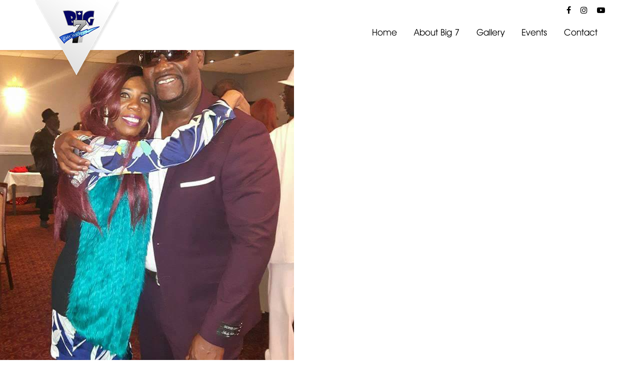

--- FILE ---
content_type: text/css
request_url: https://www.big7promotions.com/wp-content/themes/big7/css/custom.css
body_size: 5472
content:
@import url(font-awesome.min.css);
@import url(btn-effect.css);
@import url(mobile-repsonsive.css);
@import url(animate.css);
@font-face {
	font-family: 'avantn';
	src: url('../fonts/avantn.eot');
	src: local('☺'), url('../fonts/avantn.woff') format('woff'), url('../fonts/avantn.ttf') format('truetype'), url('../fonts/avantn.svg') format('svg');
	font-weight: normal;
	font-style: normal;
}
body {
	font-family: 'avantn';
}
.body-widget {
	width:100%;
}
.body-widget1 {
	width:100%;
}
/*start top menu */
.navbar {
	border-radius:0;
	margin-bottom:0;
	position:absolute;
	top:0;
	width:100%;
	z-index:99;
	background:#fff;
	border:none;
}
.navbar-brand {
	height:100px;
	padding:0 0;
	position:relative;
	z-index:99;
}
.navbar-nav>li>a {
	padding-top:8px;
	padding-bottom:8px;
}
.navbar-inverse .navbar-nav>li>a {
	font-size:18px;
	color:#000;
}
.navbar-inverse .navbar-nav>li>a:hover {
	color:#0404b9;
	transition:all 0.5 ease;
}
.navbar-inverse .navbar-nav>.active>a {
	background:transparent;
	color:#0404b9;
}
.navbar-inverse .navbar-nav>.active>a:hover {
	background:transparent;
	color:#0404b9;
}
.paypal-login {
	/*padding:7px 30px 7px 30px!important;*/
	display:inline-block;
}
.gallery-area {
	background:url(../images/gallery-bg.jpg) no-repeat;
	background-size:cover;
	background-attachment:fixed;
	padding:4em 0 10em 0;
	margin:-5px 0 0 0;
}
.gallery-sub-title {
	font-size:24px;
	padding:0 0 15px 0;
	margin:0;
	color:#060666;
	font-style:italic;
	text-transform:uppercase;
	letter-spacing:2px;
}
.gallery-heading-title {
	font-size:40px;
	padding:0 0 10px 0;
	margin:0;
	color:#060666;	
	text-transform:uppercase;
	letter-spacing:2px;
	display:inline-block;
	vertical-align:middle;
	line-height:0;
}
.question-big {
	font-size:80px!important;
	font-weight:bold;
}
#gallery-area p {
	font-size:18px;
	color:#787878;
	padding:0;
	margin:0;
}
.view-more-widget {
	width:100%;
	text-align:right;
}
.view-more a {
	display:inline-block;
	background:#0404b9;
	padding:7px 20px;
	border-radius:3px;
	border:2px solid #0404b9;
	color:#fff;
	font-size:12px;
	text-transform:uppercase;
	letter-spacing:1px;
}
.view-more a:hover {	
	border:2px solid #0404b9;
	color:#0404b9;
	background:transparent;
	transition:all 0.5s ease;
	text-decoration:none;
}
.gallery-top {
	margin:100px 0 0 0;
}
.arrow-top {
	position:relative;	
	z-index:999;
	transform: rotate(20deg);
	text-align:center;
	padding:0 0 0 100px;
}
.arrow-top2 {
	position:relative;	
	z-index:999;
	transform: rotate(-20deg);
	text-align:center;
	padding:0 100px 0 0;
}
.gallery-img1 {
	transform: rotate(20deg);
	border: 0.4em solid #f4f4f4;
	box-shadow: 0.5em 0.5em 1em #a0a1a3;
	padding:0 0 35px 0;
	background:#fff;
	width:100%;
}
.gallery-img2 {
	transform: rotate(-20deg);
	border: 0.6em solid #f4f4f4;
	box-shadow: 0.5em 0.5em 1em #a0a1a3;
	padding:0 0 35px 0;
	background:#fff;
	width:100%;
}
.gallery-widget {
	width:100%;
}
.gallery-area-mobile {
	display:none;
	background:url(../images/gallery-bg.jpg) no-repeat;
	background-size:cover;
	background-attachment:fixed;
	padding:3em 0 2em 0;
	margin:-5px 0 0 0;
}
.top-social {
	width:100%;
	margin:10px 0 10px 0;
	text-align:right;
}
.top-social-new a {
	display:inline-block;
	color:#010101;
	margin:0 15px 0 0;
	font-size:16px;
}
.top-social-new a:hover {	
	color:#0404b9;
	transition:all 0.5s ease;
}
.top-social-new a:last-child {
	margin:0 0 0 0;
}
/*end top menu */
#video-area iframe {
	width:100%;
}
.full-screen {
  background-size: cover;
  background-position: center;
  background-repeat: no-repeat;
}

.big-story {
	background:url(../images/big-story.jpg) no-repeat;
	background-size:cover;
	background-attachment:fixed;
	display:none;
}
.big-overlay {
	width:100%;
	background:rgba(0,0,0,0.2);
	padding:30em 0;
}
.instagram-area {
	padding:4em 0 0 0;
}
.instagram-title {
	font-size:30px;
	padding:30px 0;
	margin:0;
	color:#000;
	text-transform:uppercase;
	font-weight:600;
	letter-spacing:2px;
}
.no-gutter > [class*='col-'] {
  padding-right: 5px;
  padding-left: 5px; 
}
.instagram-img {
	width:100%;
}

.footer {
	padding:4em 0;
}
.footer-social a {
	display:inline-block;
	color:#9d9d9d;
	padding:0;
	margin:0 20px 30px 0;
	font-size:19px;
}
.footer-social a:hover {
	color:#0404b9;
	transition:all 0.5s ease;
}
.footer-social a:last-child {	
	margin:0 0 0 0;
}
#footer p {
	font-size:15px;
	padding:0;
	margin:0;
	color:#636363;
	letter-spacing:1px;
}



/*top menu new here*/
.nav-menu {
  display: block;
  position: fixed;
  z-index: 9999;
  width: 100%;
  background: #fff;
  top:0;
}
.menu-new { display: block;margin-bottom:0; }

.menu-new li {
  display: inline-block;
  position: relative;
  z-index: 100;
}

.menu-new li:first-child { margin-left: 0; }

.menu-new li a {
  font-weight: normal;
  text-decoration: none;
  padding: 20px 15px;
  display: block;
  color: #000;
  transition: all 0.2s ease-in-out 0s;
  font-size:18px;
}

.menu-new li a:hover,
.menu-new li:hover>a {
  color: #0404b9;  
}

.menu-new ul {
  visibility: hidden;
  opacity: 0;
  margin: 0;
  padding: 0;
  width: 170px;
  position: absolute;
  left: 0px;
  background: #fff;
  z-index: 99;
  transform: translate(0, 20px);
  transition: all 0.2s ease-out;
  text-align:left;
}

.menu-new ul:after {
  bottom: 100%;
  left: 20%;
  border: solid transparent;
  content: " ";
  height: 0;
  width: 0;
  position: absolute;
  pointer-events: none;
  border-color: rgba(255, 255, 255, 0);
  border-bottom-color: #fff;
  border-width: 6px;
  margin-left: -6px;
}

.menu-new ul li {
  display: block;
  float: none;
  background: none;
  margin: 0;
  padding: 0;
}

.menu-new ul li a {
  font-size: 16px;
  font-weight: normal;
  display: block;
  color: #797979;
  background: #fff;
  padding:15px 10px;
}

.menu-new ul li a:hover,
.menu-new ul li:hover>a {
  background: #0404b9;
  color: #fff;
}
.sub-menu .current-menu-item a:hover {
  background: #0404b9!important;
  color: #fff!important;
}


.menu-new li:hover>ul {
  visibility: visible;
  opacity: 1;
  transform: translate(0, 0);
}

.menu-new ul ul {
  left: 169px;
  top: 0px;
  visibility: hidden;
  opacity: 0;
  transform: translate(20px, 20px);
  transition: all 0.2s ease-out;
}

.menu-new ul ul:after {
  left: -6px;
  top: 10%;
  border: solid transparent;
  content: " ";
  height: 0;
  width: 0;
  position: absolute;
  pointer-events: none;
  border-color: rgba(255, 255, 255, 0);
  border-right-color: #fff;
  border-width: 6px;
  margin-top: -6px;
}

.menu-new li>ul ul:hover {
  visibility: visible;
  opacity: 1;
  transform: translate(0, 0);
}

.responsive-menu {
  display: none;
  width: 100%;
  padding: 20px 15px;
  background: #0404b9;
  color: #fff;
  text-transform: uppercase;
  font-weight: 600;
}

.responsive-menu:hover {
  background: #0404b9;
  color: #fff;
  text-decoration: none;
}

a.homer { color:#0404b9; }
 @media (min-width: 768px) and (max-width: 979px) {

.mainWrap { width: 768px; }

.menu-new ul { top: 37px; }

.menu-new li a { font-size: 12px; }

a.homer { background: #E95546; }
}
 @media (max-width: 767px) {

.mainWrap {
  width: auto;
  padding: 50px 20px;
}

.menu-new { display: none; }

.responsive-menu { display: block; }

nav {
  margin: 0;
  background: none;
}

.menu-new li {
  display: block;
  margin: 0;
}

/*.menu-new li a {
  background: #fff;
  color: #797979;
}*/

/*.menu-new li a:hover,
.menu-new li:hover>a {
  background: #0404b9;
  color: #fff;
}*/

.menu-new ul {
  visibility: hidden;
  opacity: 0;
  top: 0;
  left: 0;
  width: 100%;
  transform: initial;
}

.menu-new li:hover>ul {
  visibility: visible;
  opacity: 1;
  position: relative;
  transform: initial;
}

.menu-new ul ul {
  left: 0;
  transform: initial;
}

.menu-new li>ul ul:hover { transform: initial; }
}

.menu-right {
	width:100%;
	text-align:right;
}
.social-right {
	width:100%;
	text-align:right;
	margin:10px 0 0 0;
}
/*end top menu here*/

#main-nav {
	display:none;
	/*position:fixed;*/
	z-index:99;
	width:100%;
	top:0;	
}

.mobile-logo {
	position:absolute;
	top:0;	
	z-index:999;
	padding:0 0 0 10px;
}
.mobile-logo-img {
	width:110px;
}

#banner-area i {
	font-size:50px;
	color:#fff;
}
#gallery-area-mobile .img-responsive {
	border:6px solid #fff;
	margin-bottom:15px!important;
	background:#fff;
}

#gallery-area-mobile p {
	font-size:18px;
	color:#787878;
	padding:0 0 30px 0;
	margin:0;
}
.inner-pages {
	padding:3em 0;
}

#gallery-inner-area .minimal-light .esg-filterbutton.selected {
	background:#0404b9;
	color:#fff;
	font-size:15px;
	letter-spacing:1px;
	font-family: 'avantn';
}
#gallery-inner-area .minimal-light .esg-filterbutton {
	font-size:10px;
	letter-spacing:0.5px;
	font-family: 'avantn';
}
#gallery-inner-area .minimal-light .esg-navigationbutton {
	background:#1a5aac;
	color:#fff;
	font-size:15px;
	letter-spacing:0.5px;
	padding: 3px 20px;
}

.inner-img-slider {
	width:100%;
}
.inner-banner-area {
	margin:70px 0 0 0;
}
.gallery-inner-area {
	padding:3em 0;
}

.page-template-video-gallery .esgbox-wrap.esgbox-desktop.esgbox-type-iframe.esgbox-opened{
	margin-top:80px !important;
}

.esgbox-overlay-fixed {
	z-index:9999!important;
}
.esgbox-opened {
	z-index: 99999!important;
}


/*start hover effect on gellery*/
.eg-jackson-element-1 {
	display:none!important;
}
.eg-jackson-element-3 {
	display:none!important;
}
.eg-jackson-element-5 {
	display:none!important;
}
/*end hover effect on gellery*/


/*start hover effect on video gellery*/
.eg-washington-element-1 {
	display:none!important;
}
.eg-washington-element-3 {
	display:none!important;
}
.esg-sortbutton-wrapper {
	display:none!important;
}
#gallery-inner-area .simple-light .esg-filterbutton.selected {
	background:#0404b9;
	color:#fff;
	font-size:15px;
	letter-spacing:1px;
	font-family: 'avantn';
}
.esg-filter-checked {
	display:none!important;
}
#gallery-inner-area .simple-light .esg-filterbutton {
	font-size:15px;
	letter-spacing:1px;
	font-family: 'avantn';
}
/*end hover effect on video gellery*/

.inner-banner {
	/*background:url(../images/237914242.jpg) center no-repeat;
	background-attachment:fixed;*/
	margin:100px 0 0 0;
}

.inner-overlay {
	width:100%;
	background:rgba(0,0,0,0.2);
	padding:11em 0;
}
.contact-area {
	padding:4em 0 0 0;
}
#contact-area .form-control {
	height:auto;
	padding:10px;
}
#contact-area .form-control:hover {
	border:1px solid #060666;
	transition:all 0.5s ease;
}
#contact-area .form-control:focus {
	border:1px solid #060666;
	transition:all 0.5s ease;
	box-shadow:none;
}
.star-red {
	color:#f00;
}
#contact-area label {
	font-family: 'avantn';
	color:#060666;
	font-size:16px;
	letter-spacing:1px;
	font-weight:normal;
}
#contact-area ::-webkit-input-placeholder { /* Chrome/Opera/Safari */
  color: #ccc;
  font-family: 'avantn';
  font-size:14px;
  letter-spacing:2px;
}
#contact-area ::-moz-placeholder { /* Firefox 19+ */
  color: #ccc;
  font-family: 'avantn';
  font-size:14px;
  letter-spacing:2px;
}
#contact-area :-ms-input-placeholder { /* IE 10+ */
  color: #ccc;
  font-family: 'avantn';
  font-size:14px;
  letter-spacing:2px;
}
#contact-area :-moz-placeholder { /* Firefox 18- */
  color: #ccc;
  font-family: 'avantn';
  font-size:14px;
  letter-spacing:2px;
}
#contact-area iframe {
	width:100%;
	border:none;
	margin:10px 0 0 0;
	height:370px;
}
.address-area {
	padding:4em 0;
	background:#070767;
}
#address-area i {
	font-size: 24px;
    padding: 0 0 15px 0;
    margin: 0;
    color: #fff;
    width: 70px;
    height: 70px;
    border: 1px dashed #fff;
    border-radius: 100%;
    margin-bottom: 15px;
    line-height: 70px;
}
#address-area p {
    font-size: 15px;
    padding: 0;
    margin: 0;
	color:#fff;
	letter-spacing:1px;
}
.email-link {
	font-size: 15px;
	color:#fff;
}
.email-link:hover {
	color:#fff;
	text-decoration:underline;
	transition:all 0.5s ease;
}
.email-link:focus {
	color:#fff;
	text-decoration:underline;
	transition:all 0.5s ease;
}
.events-area {
	padding:4em 0 0 0;
}
.events-title {
	font-size:23px;
	color:#060666;
	padding:0 0 20px 0;
	margin:0;
	letter-spacing:1px;
	text-transform:uppercase;
}
#events-area li {
	width:100%;
	padding:10px 0 10px 0;
	border-top: 1px dashed #060666;
}
#events-area li:last-child {
	width:100%;
	padding:10px 0 10px 0;
	border-bottom: 1px dashed #060666;
}
#events-area li a {
	font-size:17px;
	color:#000;
	letter-spacing:1px;
}
#events-area li a:hover {	
	color:#060666;	
	text-decoration:none;
	transition:all 0.5s ease;
}
#events-area .list-inline {
	margin-left:0;
}
.right-event a {
	display:inline-block;
	color:#060666;
	margin:0 0 10px 0;
	padding:0;
	font-size:24px;
	letter-spacing:2px;
}
.right-event a:hover {
	color:#000;
	transition:all 0.5s ease;
	text-decoration:none!important;
}
.right-event a:focus {
	color:#000;
	transition:all 0.5s ease;
	text-decoration:none!important;
}
#events-area p {
	font-size:17px;
	color:#787878;
	padding:0 0 15px 0;
	margin:0;
	letter-spacing:1px;
	border-bottom: 1px dashed #060666;
}
.event-repeat {
	width:100%;
	margin:0 0 30px 0;
}
.who-we-area {
	padding:4em 0 1em 0;
}
.team-widget {
	width:100%;
	border:1px solid #989898;
	padding:5px;
	margin:0 0 30px 0;
}
.team-widget1 {
	width:100%;
	border:1px solid #989898;
	min-height:100%;
}
.team-area {
	padding:4em 0 0 0;
}
.team-content {
	width:100%;
	padding:15px;
}
.name-title {
	font-size:16px;
	text-transform:uppercase;
	color:#000;
	letter-spacing:1px;
	text-transform:uppercase;
	padding:0 0 10px 0;
	margin:0;
	display: inline-block;
}
.name-title:hover {
	color:#0404b9;
	transition:all 0.5s ease;
	text-decoration: none;
}
.sub-title {
	font-size:14px;
	color:#787878;
	letter-spacing:1px;
	padding:0 0 0 0;
	margin:0;
	line-height:21px;	
}
#team-area .img-responsive {
	-webkit-filter: grayscale(100%); /* Safari 6.0 - 9.0 */
    filter: grayscale(100%);
}
#team-area .img-responsive:hover {
	-webkit-filter: grayscale(0); /* Safari 6.0 - 9.0 */
    filter: grayscale(0);
	transition:all 0.5s ease;
}
.we-title {
	font-size:30px;
	text-transform:uppercase;
	color:#0404b9;
	padding:0 0 20px 0;
	margin:0;
	letter-spacing:1px;
}
#who-we-area p {
	font-size:16px;
	color:#000;
	padding:0 0 40px 0;
	margin:0;
	letter-spacing:1px;
	line-height:25px;
}
#who-we-area ul {
	list-style:none;
	margin:0 0 40px 0;
}
#who-we-area li {
	background:url(../images/right-check.jpg) no-repeat 0 0;
	padding:5px 0 10px 50px;
	margin:0 0 10px 0;
	font-size:16px;
	letter-spacing:1px;
	color:#000;
	font-weight:bold;
	font-style:italic;
}
.bold-italic {
	font-weight:bold;
	font-style:italic;
}
.right-check-area {
	width:100%;
	padding:0 50px;
}
.our-future-area {
	background:url(../images/390442510.jpg) no-repeat center;
	background-attachment:fixed;
}
.future-overlay {
	width:100%;
	background:rgba(0,0,0,0.3);
	padding:7em 0;
}
.future-title {
	font-size:30px;
	text-transform:uppercase;
	color:#fff;
	padding:0 0 20px 0;
	margin:0;
	letter-spacing:1px;
}
.future-widget {
	width:100%;
	padding:0 50px;
}
#our-future-area p {
	font-size:16px;
	color:#fff;
	padding:0 0 0 0;
	margin:0;
	letter-spacing:1px;
	line-height:25px;
}
.future-widget-area {
	width:100%;
}
.contribution-area {
	padding:4em 0;
}
.contribution-title {
	font-size:30px;
	text-transform:uppercase;
	color:#0404b9;
	padding:0 0 20px 0;
	margin:0;
	letter-spacing:1px;
}
#contribution-area p {
	font-size:16px;
	color:#000;
	padding:0 0 20px 0;
	margin:0;
	letter-spacing:1px;
	line-height:25px;
}
.contribute-widget {
	width:100%;
	padding:30px 60px 0 60px;
}
.last-widget {
	width:100%;
	margin:15px 0 0 0;
}
.intertainment-area {
	background:url(../images/611045366.jpg) no-repeat center;
	background-attachment:fixed;
}
.intertainment-overlay {
	width:100%;
	background:rgba(0,0,0,0.5);
	padding:4em 0 3em 0;
}
.entertainment-title {
	color:#fff;
	font-size:30px;
	padding:0 0 20px 0;
	margin:0;
	letter-spacing:1px;
	text-transform:uppercase;
}
#intertainment-area p {
	font-size:16px;
	color:#fff;
	padding:0 0 25px 0;
	margin:0;
	letter-spacing:1px;
	line-height:25px;
}
.name-heading {
	font-size:22px;	
	color:#fff;
	padding:0 0 20px 0;
	margin:0;
	letter-spacing:1px;
	font-weight:bold;
}
.name-widget {
	width:100%;
	padding:40px 30px;
}
.sponser-title {
	font-size:30px;
	text-transform:uppercase;
	color:#0404b9;
	padding:0 0 20px 0;
	margin:0;
	letter-spacing:1px;
}
.sponsors-area {
	padding:4em 0;
}
#sponsors-area p {
	font-size:16px;
	color:#000;
	padding:0 0 10px 0;
	margin:0;
	letter-spacing:1px;
	line-height:25px;
}
.investor-widget {
	width:100%;
	padding:30px 0 0 0;
}
.investor-repeat {
	width:100%;
	margin:0 0 40px 0;
}
.sponser-address {
	background:#cecece;
	padding:4em 0;
}
.sponser-title-black {
	font-size:25px;	
	color:#000;
	padding:0 0 20px 0;
	margin:0;
	letter-spacing:1px;
	font-style:italic;
	font-weight:bold;
}
.address-widget {
	width:100%;
}
.address-title {
	font-size:20px;	
	color:#000;
	padding:0 0 15px 0;
	margin:0;
	letter-spacing:1px;	
	font-style:italic;
}
.contribut-widget {
	width:100%;
}
.secondary {
	display:none;
}
.intertainment-widget {
	width:100%;
}
.sponser-widget {
	width:100%;
}
.address-widget {
	width:100%;
}
.team-profile {
	padding:4em 0 0 0;
}
.team-widget-area {
	width:100%;
	padding:0 50px;
}
.profile-title {
	font-size:22px;
	color:#060666;
	padding:0 0 10px 0;
	margin:0;
}
.profile-sub-title {
	font-size: 14px;
    color: #787878;
    letter-spacing: 1px;
    padding: 0 0 15px 0;
    margin: 0 0 30px 0;
    line-height: 22px;
	border-bottom:1px dashed #060666;
}
#team-profile p {
	font-size:16px;
	color:#000;
	padding:0 0 20px 0;
	margin:0;
	letter-spacing:1px;
	line-height:25px;
}
.jarallax {
    position: relative;
    background-size: cover;
    background-repeat: no-repeat;
    /*background-position: 50% 50%;*/
}
.jarallax {
    height: 800px;
}

.jarallax-inner {
    position: relative;
    background-size: cover;
    background-repeat: no-repeat;
    background-position: center;	
}
.jarallax-inner {
    height: 500px;
}

.inner-slider {
	width:100%;
	height:auto;
}

#inner-banner .carousel-caption {
	padding-bottom:330px;
}
.mobile-heading {
	margin:50px 0 0 0;
}
.inner-title {
	color:#000;
	font-size:40px;
	padding:0 0 10px 0;
	margin:0;
	text-transform:uppercase;
	letter-spacing:2px;
	font-weight:600;
	display:inline-block;
	border-bottom:1px dashed #0404b9;
}
#contact-area p {
	font-size:16px;
	color:#000;
	padding:0 0 0 0;
	margin:0;
	letter-spacing:1px;
	line-height:25px;
}
.address-new-title {
	font-size:20px;
	text-transform:uppercase;
	color:#070766;
	padding:0 0 10px 0;
	margin:0;
	letter-spacing:1px;
	font-weight:bold;
}
.address-new-widget {
	width:100%;
	margin:0 0 20px 0;
}

/*check out-process*/
.woocommerce div.product .product_title {
	display: inline-block;
    color: #060666;
    margin: 0 0 10px 0;
    padding: 0;
    font-size: 30px;
    letter-spacing: 2px;
}

.woocommerce button.button.alt {
	background:#070767!important;
	padding: 10.5px 30px;
	text-transform:uppercase;
	letter-spacing:1px;
}
.woocommerce button.button.alt:hover {
	background:#0404b9!important;
	transition:all 0.5s ease;
}
.events-woo-area {
	padding:4em 0 0 0;
}
#events-woo-area p {
	font-size:16px;
	color:#000;
	padding:0 0 0 0;
	margin:0 0 10px 0;
	letter-spacing:1px;
	line-height:25px;
}

div.wpcf7-validation-errors {
    border: 0 !important;
    height: 2px !important;
    bottom: 2px !important;
    color: red !important;
}

/*start event page on 04.12.2017*/
#events-woo-area .woocommerce-Price-amount {
	color:#2a6ab9;
	display:inline-block;
	padding:0 0 20px 0;
	font-weight:bold;
	font-size:25px;
}
#events-woo-area .qty {
	width: 4.631em;
	padding:6.5px 5px;
	text-align:left;
	border-radius:3px;
	border:1px solid #070767;
	margin:0 5px 0 0;
}
#events-woo-area .service_message {
	display:none;
}
#events-woo-area .field_service_row {
	margin-bottom:15px;
	margin-top:5px;
	border:1px dashed #070767;
	display:none;
}
#events-woo-area .posted_in {
	font-size:16px;
	letter-spacing:1px;
}
#events-woo-area .woocommerce-breadcrumb {
	letter-spacing:1px;
}
#events-woo-area .row{
	margin-right:0;
	margin-left:0;
}
.current-menu-item a {
	color:#0404b9!important;
}
#events-woo-area a.button {
	background:#070767!important;
	color:#fff;
	text-transform:uppercase;
	letter-spacing:1px;
	padding:10px 30px;
}
#events-woo-area .woocommerce-message::before {
	color:#070767;
}
#events-woo-area .woocommerce-message {
	border-top-color: #070767;
	letter-spacing:1px;
}
#events-woo-area a.button:hover {
	background:#0404b9!important;
	transition:all 0.5s ease;
}
#events-woo-area a.button:focus {
	background:#0404b9!important;
	transition:all 0.5s ease;
	outline:none;
}
#events-area .woocommerce table.shop_table th {
	letter-spacing: 1px;
	font-size:16px;
	text-transform:uppercase;
	color:#0404b9;
}
#events-area .qty {
	width: 3.631em;
	padding:6.5px 5px;
	text-align:left;
	border-radius:3px;
	border:1px solid #ccc;	
}
#events-area .product-name a {
	font-size:15px;
	letter-spacing:1px;
	color:#000;
}
#events-area .product-name a:hover {	
	color:#0404b9;
	text-decoration:none;
	transition:all 0.5s ease;
}
#events-area .woocommerce-Price-amount {
	font-weight:bold;
}
.cart-collaterals h2 {
	font-size:24px;
	padding:0 0 15px 0;
	margin:0;
	color:#0404b9;
	text-transform:uppercase;
	letter-spacing:1px;
}
#events-area .woocommerce a.button.alt {
	background:#070767;
	text-transform:uppercase;
	font-size:16px;
	letter-spacing:1px;
}
#events-area .woocommerce a.button.alt:hover {
	background:#0404b9;
	transition:all 0.5s ease;
}
#events-area .woocommerce a.button.alt:focus {
	background:#0404b9;
	transition:all 0.5s ease;
	outline:none;
}
.cart-subtotal .woocommerce-Price-amount {
	font-size:18px;
	font-weight:bold;
	letter-spacing:1px;
}
.order-total .woocommerce-Price-amount {
	font-size:18px;
	font-weight:bold;
	letter-spacing:1px;
}
#customer_details p {
	border-bottom:none;
}
#customer_details .input-text {
	padding:10px;
	border:1px solid #ccc;
}
#customer_details .input-text:hover {	
	border:1px solid #0404b9;
	transition:all 0.5s ease;
}
#customer_details .input-text:focus {	
	border:1px solid #0404b9;
	transition:all 0.5s ease;
}
#customer_details h3 {
	font-size:24px;
	padding:0 0 15px 0;
	margin:0;
	color:#0404b9;
	text-transform:uppercase;
	letter-spacing:1px;
}
#customer_details label {
	font-size:16px;
	letter-spacing:1px;
	font-weight:normal;
	color:#000;
}
#customer_details strong {
	color:#0404b9;
}

#customer_details ::-webkit-input-placeholder { /* Chrome/Opera/Safari */
  color: #444;
  font-family: 'avantn';
  font-size:14px;
  letter-spacing:1px;
}
#customer_details ::-moz-placeholder { /* Firefox 19+ */
  color: #444;
  font-family: 'avantn';
  font-size:14px;
  letter-spacing:1px;
}
#customer_details :-ms-input-placeholder { /* IE 10+ */
  color: #444;
  font-family: 'avantn';
  font-size:14px;
  letter-spacing:1px;
}
#customer_details :-moz-placeholder { /* Firefox 18- */
  color: #444;
  font-family: 'avantn';
  font-size:14px;
  letter-spacing:1px;
}
#customer_details .input-checkbox {
	margin: 10px 5px 0 0;
}
.create-account span {
	padding:0 0 0 30px!important;	
}
#order_review td {
	font-size:16px;
	letter-spacing:1px;
}
#order_review_heading {
	font-size:24px;
	padding:10px 0 15px 0;
	margin:0;
	color:#0404b9;
	text-transform:uppercase;
	letter-spacing:1px;
}
#payment p {
	border-bottom:none;
	padding:0;
}
#payment li {
	width:100%;
	padding:10px 0 10px 0;
	border-top: none;
}
#payment li:last-child {
	width:100%;
	padding:10px 0 10px 0;
	border-bottom: none;
}
#payment .button {
	background:#070767;
	font-size:16px;
	text-transform:uppercase;
	letter-spacing:1px;
	padding:10px 30px;
	max-width:100%;
	display:inline-block;
}
#payment .button:hover {
	background:#0404b9;
	transition:all 0.5s ease;
}
#payment .button:focus {
	background:#0404b9;
	transition:all 0.5s ease;
	outline:none;
}
#order_review i {
	color:#0404b9;
}
.woocommerce-form-login p {
	border-bottom:none!important;
}
.woocommerce-form-login .input-text {
	padding:10px;
	border:1px solid #ccc;
}
.woocommerce-form-login .input-text:hover {	
	border:1px solid #0404b9;
	transition:all 0.5s ease;
}
.woocommerce-form-login .input-text:focus {	
	border:1px solid #0404b9;
	transition:all 0.5s ease;
}
.woocommerce-form-login label {
	font-size:16px;
	letter-spacing:1px;
	font-weight:normal;
	color:#000;
}
.woocommerce-form-login .button {
	background:#070767!important;
	text-transform:uppercase;
	font-size:16px;
	color:#fff!important;
	padding:10px 30px!important;
	display:inline-block;
	max-width:100%;
	color:#fff;
	letter-spacing:1px!important;
}
.woocommerce-form-login .button:hover {
	background:#0404b9!important;
	transition:all 0.5s ease;
}
.woocommerce-form-login .button:focus {
	background:#0404b9!important;
	transition:all 0.5s ease;
	outline:none;
}
.woocommerce-cart-form .button {
	background:#070767!important;
	text-transform:uppercase;
	font-size:16px;
	color:#fff!important;
	padding:10px 30px!important;
	display:inline-block;
	max-width:100%;
	color:#fff;
	letter-spacing:1px!important;
}
.woocommerce-cart-form .button:hover {
	background:#0404b9!important;
	transition:all 0.5s ease;
}
.lost_password a {
	font-size:16px;
	color:#000;
}
.lost_password a:hover {	
	color:#0404b9;
	transition:all 0.5s ease;
	text-decoration:none;
}
.showlogin {
	font-size:16px;
	color:#000;
	letter-spacing:1px;
}
.showlogin:hover {	
	color:#0404b9;
	transition:all 0.5s ease;
	text-decoration:none;
}
#events-area .woocommerce-info {
	border-top-color: #0404b9;
}
#events-area .woocommerce-info::before {
	color:#0404b9;
}
.return-to-shop .button {
	background:#070767!important;
	color:#fff!important;
	text-transform:uppercase;
	display:inline-block;
	margin:15px 0 0 0!important;
	font-size:16px;
	font-weight:normal;
	letter-spacing:1px;
}
.return-to-shop .button:hover {
	background:#0404b9!important;
	transition:all 0.5s ease;
}
.cart .price {
	display:none;
}
.cart .fields_panel {
	margin-top:15px;
}
#payment .payment_box {
	display:none!important;
}
#place_order {
	margin:-55px 10px 0 0;
}
#payment ul.payment_methods {
	padding:0 1em!important;
}
#payment div.form-row {
	padding:0!important;
}
.wc_payment_methods li:last-child {
	padding:10px 0 0 0!important;
}
.woocommerce-checkout #payment {
	background:#f7f6f7!important;
}
#events-woo-area .date_panel {
	color:green;
	font-size:16px;
	letter-spacing:1px;
	line-height:25px;
	margin:10px 0 15px 0;
}
.price {
	border-bottom:1px dashed #070767;
	margin:0 0 25px 0!important;
}
/*end event page on 04.12.2017*/

.single-product .inner-slider,.woocommerce-cart .inner-slider,.woocommerce-checkout .inner-slider {
    display: none;
}
.banner-area {
	margin:100px 0 0 0;
}
.ares .tp-bullet {
	display:none;
}
.date_panel {
    display: none !important;
}
#banner-area video {
	width:100%;
	height:100vh;
	object-fit:cover;
}
#banner-area img {
	width:100%;
	height:100vh;
	object-fit:cover;
}

--- FILE ---
content_type: text/css
request_url: https://www.big7promotions.com/wp-content/themes/big7/css/stellarnav.css
body_size: 1721
content:
/*
 * Stellarnav.js 1.2.0
 * jQuery responsive multi-level dropdown menu designed to do most of the heavy CSS work for you.
 * Copyright (c) 2016 Vinny Moreira - http://vinnymoreira.com
 * Released under the MIT license
 */
/* all nav */
.stellarnav { position: relative; width: 100%; z-index: 9900; line-height: normal; }
.stellarnav ul { margin: 0; padding: 0; text-align: center; }
.stellarnav li { list-style: none; display: block; margin: 0; padding: 0; position: relative; line-height: normal; vertical-align: middle; }
.stellarnav li a { padding: 15px; display: block; text-decoration: none; color: #777; font-size: inherit; font-family: inherit; box-sizing: border-box; -webkit-transition: all .3s ease-out; -moz-transition: all .3s ease-out; transition: all .3s ease-out; }

/* main level */
.stellarnav > ul > li { display: inline-block;  }
.stellarnav > ul > li > a { padding: 20px 40px; }

/* first level dd */
.stellarnav ul ul { top: auto; width: 220px; position: absolute; z-index: 9900; text-align: left; display: none; background: #ddd; }
.stellarnav li li { display: block; }

/* second level dd */
.stellarnav ul ul ul { top: 0; /* dd animtion - change to auto to remove */ left: 220px; }
.stellarnav > ul > li:hover > ul > li:hover > ul { opacity: 1; visibility: visible; top: 0; }

/* .drop-left */
.stellarnav > ul > li.drop-left > ul { right: 0; }
.stellarnav li.drop-left ul ul { left: auto; right: 220px; }

/* light theme */
.stellarnav.light { background: rgba(255, 255, 255, 1); }
.stellarnav.light ul ul { background: rgba(255, 255, 255, 1); }
.stellarnav.light li a { color: #000;font-size:16px; }
.stellarnav.light li a:hover { color: #0404b9;transition:all 0.5s ease; }
.stellarnav.light .menu-toggle, .stellarnav.light .call-btn-mobile, .stellarnav.light .location-btn-mobile, .stellarnav.light .close-menu { color: rgba(0, 0, 0, 1); }

/* dark theme */
.stellarnav.dark { background: rgba(0, 0, 0, 1); }
.stellarnav.dark ul ul { background: rgba(0, 0, 0, 1); }
.stellarnav.dark li a { color: #FFF; }
.stellarnav.dark .menu-toggle, .stellarnav.dark .call-btn-mobile, .stellarnav.dark .location-btn-mobile, .stellarnav.dark .close-menu { color: rgba(255, 255, 255, 1); }
/* sticky nav */ 
.stellarnav.fixed { position: fixed; width: 100%; top: 0; left: 0; z-index: 9999; }

/* only used when 'scrollbarFix' is set to true in the js. This fixes horizontal scrollbar caused by the dd menus that are very long.*/
body.stellarnav-noscroll-x { overflow-x: hidden; }

/* general styling */
.stellarnav li.has-sub > a:after { content: '\f0d7'; font-family: 'FontAwesome'; margin-left: 10px; }
.stellarnav li li.has-sub > a:after { content: '\f0da'; font-family: 'FontAwesome'; margin-left: 10px; }
.stellarnav li.drop-left li.has-sub > a:after { float: left; content: '\f0d9'; font-family: 'FontAwesome'; margin-right: 10px; }
.stellarnav.hide-arrows li.has-sub > a:after, .stellarnav.hide-arrows li li.has-sub > a:after, .stellarnav.hide-arrows li.drop-left li.has-sub > a:after { display: none; }
.stellarnav .menu-toggle, .stellarnav .close-menu, .stellarnav .call-btn-mobile, .stellarnav .location-btn-mobile { display: none; text-transform: uppercase; text-decoration: none; }
.stellarnav .dd-toggle { display: none; position: absolute; top: 0; right: 0; padding: 0; width: 48px; height: 48px; text-align: center; z-index: 9999; border: 0; }
.stellarnav .dd-toggle i { position: absolute; margin: auto; top: 33%; left: 0; right: 0; -webkit-transition: transform .3s ease-out; -moz-transition: transform .3s ease-out; transition: transform .3s ease-out; }
.stellarnav.mobile > ul > li > a.dd-toggle { padding: 0; }
.stellarnav li.call-btn-mobile, .stellarnav li.location-btn-mobile { display: none; }
.stellarnav li.open > a.dd-toggle i { -webkit-transform: rotate(135deg); -ms-transform: rotate(135deg); -o-transform: rotate(135deg); transform: rotate(135deg); }

/* mobile nav */
.stellarnav .menu-toggle, .stellarnav .call-btn-mobile, .stellarnav .location-btn-mobile, .stellarnav .close-menu { color: #777; padding:30px 15px; box-sizing: border-box; }
.stellarnav .full { width: 100%;text-align:right; }
.stellarnav .half { width: 50%; }
.stellarnav .third { width: 33%; text-align: center; }
.stellarnav .location-btn-mobile.third { text-align: center; }
.stellarnav .location-btn-mobile.half { text-align: right; }
.stellarnav.light .third, .stellarnav.light .half { border-left: 1px solid rgba(0, 0, 0, .15); }
.stellarnav.light.left .third, .stellarnav.light.left .half { border-bottom: 1px solid rgba(0, 0, 0, .15); }
.stellarnav.light.right .third, .stellarnav.light.right .half { border-bottom: 1px solid rgba(0, 0, 0, .15); }
.stellarnav.light .third:first-child, .stellarnav.light .half:first-child { border-left: 0; }
.stellarnav.dark .third, .stellarnav.dark .half { border-left: 1px solid rgba(255, 255, 255, .15); }
.stellarnav.dark.left .third, .stellarnav.dark.left .half { border-bottom: 1px solid rgba(255, 255, 255, .15); }
.stellarnav.dark.right .third, .stellarnav.dark.right .half { border-bottom: 1px solid rgba(255, 255, 255, .15); }
.stellarnav.light.left .menu-toggle, .stellarnav.light.right .menu-toggle { border-bottom: 0; }
.stellarnav.dark.left .menu-toggle, .stellarnav.dark.right .menu-toggle { border-bottom: 0; }
.stellarnav.dark .third:first-child, .stellarnav.dark .half:first-child { border-left: 0; }
.stellarnav.mobile { position: static; }
.stellarnav.mobile.fixed { position: static; }
.stellarnav.mobile ul { position: relative; display: none; }
.stellarnav.mobile.active { padding-bottom: 0; }
.stellarnav.mobile.active > ul { display: block; }
.stellarnav.mobile ul { text-align: left; }
.stellarnav.mobile > ul > li { display: block; }
.stellarnav.mobile > ul > li > a { padding: 15px; }
.stellarnav.mobile ul { background: rgba(221, 221, 221, 1); }
.stellarnav.mobile ul ul { position: relative; opacity: 1; visibility: visible; width: auto; display: none; -moz-transition: none; -webkit-transition: none; -o-transition: color 0 ease-in; transition: none; }
.stellarnav.mobile ul ul ul { left: auto; top: auto; }
.stellarnav.mobile li.drop-left ul ul { right: auto; }
.stellarnav.mobile li a { border-bottom: 1px solid rgba(255, 255, 255, .15); }
.stellarnav.mobile li.has-sub a { padding-right: 50px; }
.stellarnav.mobile > ul { border-top: 1px solid rgba(255, 255, 255, .15); }
.stellarnav.mobile.light li a { border-bottom: 1px solid rgba(0, 0, 0, .15); }
.stellarnav.mobile.light > ul { border-top: 1px solid rgba(0, 0, 0, .15); }
.stellarnav.mobile li a.dd-toggle { border: 0; } 
.stellarnav.mobile.light li a.dd-toggle { border: 0; }
.stellarnav.mobile .menu-toggle, .stellarnav.mobile .dd-toggle, .stellarnav.mobile .close-menu, .stellarnav.mobile .call-btn-mobile, .stellarnav.mobile .location-btn-mobile { display: inline-block; }
.stellarnav.mobile li.call-btn-mobile { border-right: 1px solid rgba(255, 255, 255, .1); box-sizing: border-box; }
.stellarnav.mobile li.call-btn-mobile, .stellarnav.mobile li.location-btn-mobile { display: inline-block; width: 50%; text-transform: uppercase; text-align: center; }
.stellarnav.mobile li.call-btn-mobile.full, .stellarnav.mobile li.location-btn-mobile.full { display: block; width: 100%; text-transform: uppercase; border-right: 0; text-align: left; }
.stellarnav.mobile li.call-btn-mobile i, .stellarnav.mobile li.location-btn-mobile i { margin-right: 5px; }
.stellarnav.mobile.light ul { background: rgba(255, 255, 255, 1); }
.stellarnav.mobile.dark ul { background: rgba(0, 0, 0, 1); }
.stellarnav.mobile.dark ul ul { background: rgba(255, 255, 255, .08); }
.stellarnav.mobile.light li.call-btn-mobile { border-right: 1px solid rgba(0, 0, 0, .1); }
.stellarnav.mobile.top { position: absolute; width: 100%; top: 0; left: 0; z-index: 9999; }
.stellarnav.mobile li.has-sub > a:after, .stellarnav.mobile li li.has-sub > a:after, .stellarnav.mobile li.drop-left li.has-sub > a:after { display: none; }

/* left and right positions */
.stellarnav.mobile.right > ul, .stellarnav.mobile.left > ul { position: absolute; top: 0; bottom: 0; width: 100%; max-width: 280px; overflow-x: hidden; overflow-y: auto; -webkit-overflow-scrolling: touch; }
.stellarnav.mobile.right > ul { right: 0; }
.stellarnav.mobile.right .close-menu, .stellarnav.mobile.left .close-menu { display: inline-block; text-align: right; }
.stellarnav.mobile.left > ul { left: 0; }
.stellarnav.mobile.right .location-btn-mobile.half, .stellarnav.mobile.right .call-btn-mobile.half, .stellarnav.mobile.right .close-menu.half { text-align: center; }
.stellarnav.mobile.right .location-btn-mobile.third, .stellarnav.mobile.right .call-btn-mobile.third, .stellarnav.mobile.right .close-menu.third { text-align: center; }
.stellarnav.mobile.left .location-btn-mobile.half, .stellarnav.mobile.left .call-btn-mobile.half, .stellarnav.mobile.left .close-menu.half { text-align: center; }
.stellarnav.mobile.left .location-btn-mobile.third, .stellarnav.mobile.left .call-btn-mobile.third, .stellarnav.mobile.left .close-menu.third { text-align: center; }
.stellarnav.mobile.left .menu-toggle.half, .stellarnav.mobile.left .menu-toggle.third, .stellarnav.mobile.right .menu-toggle.half, .stellarnav.mobile.right .menu-toggle.third { text-align: left; }
.stellarnav.mobile.left .close-menu.third span, .stellarnav.mobile.right .close-menu.third span { display: none; }
/* left and right positions */

/* Fallback for slow javascript load */
@media only screen and (max-width : 991px) {
	.stellarnav { overflow: hidden; display: block; }
	.stellarnav ul { position: relative; display: none; }
}

/* mobile nav */
@media only screen and (max-width : 420px) {
	.stellarnav.mobile .call-btn-mobile.third span, .stellarnav.mobile .location-btn-mobile.third span { display: none; }
}


--- FILE ---
content_type: text/css
request_url: https://www.big7promotions.com/wp-content/themes/big7/style.css?ver=88b8c7bffbc4d44cb1e53bac2396f502
body_size: -417
content:
/*
Theme Name: Big 7
Author: the WordPress team
*/
.btn-login a {
    color: #fff!important;
}


--- FILE ---
content_type: text/css
request_url: https://www.big7promotions.com/wp-content/themes/big7/css/btn-effect.css
body_size: 5353
content:
.btn-new {
	border: none;
	font-family: inherit;
	font-size: inherit;
	color: inherit;
	background: none;
	cursor: pointer;
	width: 230px;
    max-width: 100%;
    display: inline-block;
	padding: 11px 0;
	display: inline-block;
	/*margin: 15px 30px;*/
	text-transform: uppercase;
	letter-spacing: 1px;
	font-weight: 700;
	outline: none;
	position: relative;
	z-index:1;
	-webkit-transition: all 0.3s;
	-moz-transition: all 0.3s;
	transition: all 0.3s;
}

.btn-new:after {
	content: '';
	position: absolute;
	z-index: -1;
	-webkit-transition: all 0.3s;
	-moz-transition: all 0.3s;
	transition: all 0.3s;
}
.btn-new-login {
	border: none;
	font-family: inherit;
	font-size: inherit;
	color: inherit;
	background: none;
	cursor: pointer;
	width: 160px;
    max-width: 100%;
    display: inline-block;
	text-align:center;		
	font-weight: 700;
	outline: none;
	position: relative;
	z-index:1;
	-webkit-transition: all 0.3s;
	-moz-transition: all 0.3s;
	transition: all 0.3s;
}

.btn-new-login:after {
	content: '';
	position: absolute;
	z-index: -1;
	-webkit-transition: all 0.3s;
	-moz-transition: all 0.3s;
	transition: all 0.3s;
}
.btn-new-more {
	border: none;
	font-family: inherit;
	font-size: inherit;
	color: inherit;
	background: none;
	cursor: pointer;
	width: auto;
    max-width: 100%;
	padding:10px;
    display: inline-block;
	text-align:center;		
	font-weight: 700;
	outline: none;
	position: relative;
	z-index:1;
	-webkit-transition: all 0.3s;
	-moz-transition: all 0.3s;
	transition: all 0.3s;
}

.btn-new-more:after {
	content: '';
	position: absolute;
	z-index: -1;
	-webkit-transition: all 0.3s;
	-moz-transition: all 0.3s;
	transition: all 0.3s;
}
.btn-sbmt {
	border: none;
	font-family: inherit;
	font-size: inherit;
	color: inherit;
	background: none;
	cursor: pointer;
	width: 100%;
    max-width: 100%;
    display: inline-block;
	padding: 11px 0;
	display: inline-block;
	/*margin: 15px 30px;*/
	text-transform: uppercase;
	letter-spacing: 1px;
	font-weight: 700;
	outline: none;
	position: relative;
	z-index:1;
	-webkit-transition: all 0.3s;
	-moz-transition: all 0.3s;
	transition: all 0.3s;
}

.btn-sbmt:after {
	content: '';
	position: absolute;
	z-index: -1;
	-webkit-transition: all 0.3s;
	-moz-transition: all 0.3s;
	transition: all 0.3s;
}
/* Pseudo elements for icons */
.btn-new:before,
.icon-heart:after,
.icon-star:after,
.icon-plus:after,
.icon-file:before {
	font-family: 'icomoon';
	speak: none;
	font-style: normal;
	font-weight: normal;
	font-variant: normal;
	text-transform: none;
	line-height: 1;
	position: relative;
	-webkit-font-smoothing: antialiased;
}


/* Pseudo elements for icons */
.btn-new:before,
.icon-heart:after,
.icon-star:after,
.icon-plus:after,
.icon-file:before {
	font-family: 'icomoon';
	speak: none;
	font-style: normal;
	font-weight: normal;
	font-variant: normal;
	text-transform: none;
	line-height: 1;
	position: relative;
	-webkit-font-smoothing: antialiased;
}


.icon-envelope:before {
	content: "\e000";
}

.icon-cart:before {
	content: "\e007";
}

.icon-cart-2:before {
	content: "\e008";
}

.icon-heart:before {
	content: "\e009";
}

/* Filled heart */
.icon-heart:after,
.icon-heart-2:before {
	content: "\e00a";
}

.icon-star:before {
	content: "\e00b";
}

/* Filled star */
.icon-star:after,
.icon-star-2:before {
	content: "\e00c";
}

.icon-arrow-right:before {
	content: "\e00d";
}

.icon-arrow-left:before {
	content: "\e003";
}

.icon-truck:before {
	content: "\e00e";
}

.icon-remove:before {
	content: "\e00f";
}

.icon-cog:before {
	content: "\e010";
}

.icon-plus:before,
.icon-plus:after {
	content: "\e011";
}

.icon-minus:before {
	content: "\e012";
}

.bh-icon-smiley:before {
	content: "\e001";
}

.bh-icon-sad:before {
	content: "\e002";
}

.icon-file:before {
	content: "\e004";
}

.icon-remove-2:before {
	content: "\e005";
}

/* Button 1 */
.btn-1 {
	border: 1px solid #000;
	color: #000;
	background:rgba(255,255,255,0.5);
	border-radius:5px;
	font-size:18px;
	text-transform:uppercase;
	letter-spacing:2px;
}
/* Button 1a */
.btn-1a:hover,
.btn-1a:active {
	color: #fff;
	background: #fff;
}

.btn-login {	
	color: #000;	
	letter-spacing:1px;
	background:#0404b9;
	border-radius:3px;
	color:#fff!important;
	font-size:14px!important;
}
.btn-contact {	
	color: #000;	
	letter-spacing:2px;
	background:#070767;
	border-radius:3px;
	color:#fff!important;
	font-size:16px!important;
}
/* Button 1a */
.btn-login:hover,
.btn-login:active {
	color: #fff;
	background: #fff;
}

/* Button 1b */
.btn-1b:after {
	width: 100%;
	height: 0;
	top: 0;
	left: 0;
	background: #fff;
}

.btn-1b:hover,
.btn-1b:active {
	color: #0e83cd;
}

.btn-1b:hover:after,
.btn-1b:active:after {
	height: 100%;
}

/* Button 1c */
.btn-1c:after {
	width: 0%;
	height: 100%;
	top: 0;
	left: 0;
	background: #2380c3;
}

.btn-1c:hover,
.btn-1c:active {
	color: #fff;
	border:2px solid #2380c3;
}

.btn-1c:hover:after,
.btn-1c:active:after {
	width: 100%;
}


/* Button orange */
.btn-orange:after {
	width: 0%;
	height: 100%;
	top: 0;
	left: 0;
	background: #2797c5;
	border-radius:3px;
}

.btn-orange:hover,
.btn-orange:active {
	color: #fff;
}

.btn-orange:hover:after,
.btn-orange:active:after {
	width: 100%;
}

/* Button orange */
.btn-orange1:after {
	width: 0%;
	height: 100%;
	top: 0;
	left: 0;
	background: #263248;
}

.btn-orange1:hover,
.btn-orange1:active {
	color: #fff;
}

.btn-orange1:hover:after,
.btn-orange1:active:after {
	width: 100%;
}


/* Button white */
.btn-white:after {
	width: 0%;
	height: 100%;
	top: 0;
	left: 0;
	background: #141b23;
}

.btn-white:hover,
.btn-white:active {
	color: #fff;
}

.btn-white:hover:after,
.btn-white:active:after {
	width: 100%;
}

.btn-1k:after {
	width: 0%;
	height: 100%;
	top: 0;
	left: 0;
	background: #f26825;
}

.btn-1k:hover,
.btn-1k:active {
	color: #fff;
}

.btn-1k:hover:after,
.btn-1k:active:after {
	width: 100%;
}

.btn-1m:after {
	width: 0%;
	height: 100%;
	top: 0;
	left: 0;
	background: #f26825;
}

.btn-1m:hover,
.btn-1m:active {
	color: #fff;
}

.btn-1m:hover:after,
.btn-1m:active:after {
	width: 100%;
}

/* Button 1d */
.btn-1d {
	overflow: hidden;
}

.btn-1d:after {
	width: 0;
	height: 103%;
	top: 50%;
	left: 50%;
	background: #0404b9;
	opacity: 0;
	-webkit-transform: translateX(-50%) translateY(-50%);
	-moz-transform: translateX(-50%) translateY(-50%);
	-ms-transform: translateX(-50%) translateY(-50%);
	transform: translateX(-50%) translateY(-50%);
}

.btn-1d:hover,
.btn-1d:active {
	color: #fff!important;
	text-decoration:none;
}

.btn-1d:hover:after {
	width: 100%;
	opacity: 1;
}

.btn-1d:active:after {
	width: 101%;
	opacity: 1;
}


/* Button 1d */
.btn-1d-sbmt {
	overflow: hidden;
}

.btn-1d-sbmt:after {
	width: 0;
	height: 103%;
	top: 50%;
	left: 50%;
	background: #0404b9;
	opacity: 0;
	-webkit-transform: translateX(-50%) translateY(-50%);
	-moz-transform: translateX(-50%) translateY(-50%);
	-ms-transform: translateX(-50%) translateY(-50%);
	transform: translateX(-50%) translateY(-50%);
}

.btn-1d-sbmt:hover,
.btn-1d-sbmt:active {
	color: #fff!important;
	text-decoration:none;
}

.btn-1d-sbmt:hover:after {
	width: 100%;
	opacity: 1;
}

.btn-1d-sbmt:active:after {
	width: 101%;
	opacity: 1;
}

/* Button 1d */
.btn-1p {
	overflow: hidden;
	padding:10px!important;
	margin:0 0 -10px 0!important;
}

.btn-1p:after {
	width: 0;
	height: 103%;
	top: 50%;
	left: 50%;
	background: #285dc2;
	opacity: 0;
	-webkit-transform: translateX(-50%) translateY(-50%);
	-moz-transform: translateX(-50%) translateY(-50%);
	-ms-transform: translateX(-50%) translateY(-50%);
	transform: translateX(-50%) translateY(-50%);
}

.btn-1p:hover,
.btn-1p:active {
	color: #fff!important;
	text-decoration:none;
}

.btn-1p:hover:after {
	width: 100%;
	opacity: 1;
}

.btn-1p:active:after {
	width: 101%;
	opacity: 1;
}

/* Button 1e */
.btn-1e {
	overflow: hidden;
}

.btn-1e:after {
	width: 100%;
	height: 0;
	top: 50%;
	left: 50%;
	background: #fff;
	opacity: 0;
	-webkit-transform: translateX(-50%) translateY(-50%) rotate(45deg);
	-moz-transform: translateX(-50%) translateY(-50%) rotate(45deg);
	-ms-transform: translateX(-50%) translateY(-50%) rotate(45deg);
	transform: translateX(-50%) translateY(-50%) rotate(45deg);
}

.btn-1e:hover,
.btn-1e:active {
	color: #0e83cd;
}

.btn-1e:hover:after {
	height: 260%;
	opacity: 1;
}

.btn-1e:active:after {
	height: 400%;
	opacity: 1;
}

/* Button 1f */
.btn-1f {
	overflow: hidden;
}

.btn-1f:after {
	width: 101%;
	height: 0;
	top: 50%;
	left: 50%;
	background: #fff;
	opacity: 0;
	-webkit-transform: translateX(-50%) translateY(-50%);
	-moz-transform: translateX(-50%) translateY(-50%);
	-ms-transform: translateX(-50%) translateY(-50%);
	transform: translateX(-50%) translateY(-50%);
}

.btn-1f:hover,
.btn-1f:active {
	color: #0e83cd;
}

.btn-1f:hover:after {
	height: 75%;
	opacity: 1;
}

.btn-1f:active:after {
	height: 130%;
	opacity: 1;
}

/* Button 2 */
.btn-2 {
	background: #cb4e4e;
	color: #fff;
	box-shadow: 0 6px #ab3c3c;
	-webkit-transition: none;
	-moz-transition: none;
	transition: none;
}

/* Button 2a */
.btn-2a {
	border-radius: 0 0 5px 5px;
}

.btn-2a:hover {
	box-shadow: 0 4px #ab3c3c;
	top: 2px;
}

.btn-2a:active {
	box-shadow: 0 0 #ab3c3c;
	top: 6px;
}

/* Button 2b */
.btn-2b {
	border-radius: 0 0 5px 5px;
}

.btn-2b:hover {
	box-shadow: 0 8px #ab3c3c;
	top: -2px;
}

.btn-2b:active {
	box-shadow: 0 0 #ab3c3c;
	top: 6px;
}

/* Button 2c */
.btn-2c {
	border-radius: 5px;
}

.btn-2c:hover {
	box-shadow: 0 4px #ab3c3c;
	top: 2px;
}

.btn-2c:active {
	box-shadow: 0 0 #ab3c3c;
	top: 6px;
}

/* Button 2d */
.btn-2d {
	border-radius: 5px;
}

.btn-2d:hover {
	box-shadow: 0 8px #ab3c3c;
	top: -2px;
}

.btn-2d:active {
	box-shadow: 0 0 #ab3c3c;
	top: 6px;
}

/* Button 2e */
.btn-2e {
	border-radius: 5px;
	box-shadow: -6px 0 #ab3c3c;
}

.btn-2e:hover {
	box-shadow: -4px 0 #ab3c3c;
	left: -2px;
}

.btn-2e:active {
	box-shadow: 0 0 #ab3c3c;
	left: -6px;
}

/* Button 2f */
.btn-2f {
	border-radius: 5px;
	box-shadow: 6px 0 #ab3c3c;
}

.btn-2f:hover {
	box-shadow: 4px 0 #ab3c3c;
	left: 2px;
}

.btn-2f:active {
	box-shadow: 0 0 #ab3c3c;
	left: 6px;
}

/* Button 2g */
.btn-2g {
	border-radius: 40px;
}

.btn-2g:hover {
	box-shadow: 0 4px #ab3c3c;
	top: 2px;
}

.btn-2g:active {
	box-shadow: 0 0 #ab3c3c;
	top: 6px;
}

/* Button 2h */
.btn-2h {
	border-radius: 20px;
}

.btn-2h:hover {
	box-shadow: 0 4px #ab3c3c;
	top: 2px;
}

.btn-2h:active {
	box-shadow: 0 0 #ab3c3c;
	top: 6px;
}

/* Button 2i */
.btn-2i {
	border-radius: 50%;
	width: 90px;
	height: 90px;
	padding: 0;
}

.btn-2i:hover {
	box-shadow: 0 4px #ab3c3c;
	top: 2px;
}

.btn-2i:active {
	box-shadow: 0 0 #ab3c3c;
	top: 6px;
}

/* Button 2j */
.btn-2j {
	border-radius: 50%;
	width: 90px;
	height: 90px;
	padding: 0;
}

.btn-2j:hover {
	box-shadow: 0 8px #ab3c3c;
	top: -2px;
}

.btn-2j:active {
	box-shadow: 0 0 #ab3c3c;
	top: 6px;
}

/* Button 3 */
.btn-3 {
	background: #fcad26;
	color: #fff;
}

.btn-3:hover {
	background: #f29e0d;
}

.btn-3:active {
	background: #f58500;
	top: 2px;
}

.btn-3:before {
	position: absolute;
	height: 100%;
	left: 0;
	top: 0;
	line-height: 3;
	font-size: 140%;
	width: 60px;
}

/* Button 3a */
.btn-3a {
	padding: 25px 60px 25px 120px;
}

.btn-3a:before {
	background: rgba(0,0,0,0.05);
}

/* Button 3b */
.btn-3b {
	padding: 25px 60px 25px 120px;
	border-radius: 10px;
}

.btn-3b:before {
	border-right: 2px solid rgba(255,255,255,0.5);
}

/* Button 3c */
.btn-3c {
	padding: 80px 20px 20px 20px;
	border-radius: 10px;
	box-shadow: 0 3px #da9622;
}

.btn-3c:active {
	box-shadow: 0 3px #dc7801;
}

.btn-3c:before {
	height: 60px;
	width: 100%;
	line-height: 60px;
	background: #fff;
	color: #f29e0d;
	border-radius: 10px 10px 0 0;
}

.btn-3c:active:before {
	color: #f58500;
}

/* Button 3d */
.btn-3d {
	padding: 25px 60px 25px 120px;
	border-radius: 10px;
}

.btn-3d:before {
	background: #fff;
	color: #fcad26;
	z-index: 2;
	border-radius: 10px 0 0 10px;
}

.btn-3d:after {
	width: 20px;
	height: 20px;
	background: #fff;
	z-index: 1;
	left: 55px;
	top: 50%;
	margin: -10px 0 0 -10px;
	-webkit-transform: rotate(45deg);
	-moz-transform: rotate(45deg);
	-ms-transform: rotate(45deg);
	transform: rotate(45deg);
}

.btn-3d:active:before {
	color: #f58500;
}

.btn-3d:active {
	top: 0;
}

.btn-3d:active:after {
	left: 60px;
}

/* Button 3e */
.btn-3e {
	padding: 25px 120px 25px 60px;
	overflow: hidden;
}

.btn-3e:before {
	left: auto;
	right: 10px;
	z-index: 2;
}

.btn-3e:after {
	width: 30%;
	height: 200%;
	background: rgba(255,255,255,0.1);
	z-index: 1;
	right: 0;
	top: 0;
	margin: -5px 0 0 -5px;
	-webkit-transform-origin: 0 0;
	-webkit-transform: rotate(-20deg);
	-moz-transform-origin: 0 0;
	-moz-transform: rotate(-20deg);
	-ms-transform-origin: 0 0;
	-ms-transform: rotate(-20deg);
	transform-origin: 0 0;
	transform: rotate(-20deg);
}

.btn-3e:hover:after {
	width: 40%;
}

/* Button 4 */
.btn-4 {
	border-radius: 50px;
	border: 3px solid #fff;
	color: #fff;
	overflow: hidden;
}

.btn-4:active {
	border-color: #17954c;
	color: #17954c;
}

.btn-4:hover {
	background: #24b662;
}

.btn-4:before {
	position: absolute;
	height: 100%;
	font-size: 125%;
	line-height: 3.5;
	color: #fff;
	-webkit-transition: all 0.3s;
	-moz-transition: all 0.3s;
	transition: all 0.3s;
}

.btn-4:active:before {
	color: #17954c;
}

/* Button 4a */
.btn-4a:before {
	left: 130%;
	top: 0;
}

.btn-4a:hover:before {
	left: 80%;
}

/* Button 4b */
.btn-4b:before {
	left: -50%;
	top: 0;
}

.btn-4b:hover:before {
	left: 10%;
}

/* Button 4c */
.btn-4c:before {
	left: 70%;
	opacity: 0;
	top: 0;
}

.btn-4c:hover:before {
	left: 80%;
	opacity: 1;
}

/* Button 4d */
.btn-4d:before {
	left: 30%;
	opacity: 0;
	top: 0;
}

.btn-4d:hover:before {
	left: 10%;
	opacity: 1;
}

/* Button 5 */
.btn-5 {
	background: #823aa0;
	color: #fff;
	height: 70px;
	min-width: 260px;
	line-height: 24px;
	font-size: 16px;
	overflow: hidden;
	-webkit-backface-visibility: hidden;
	-moz-backface-visibility: hidden;
	backface-visibility: hidden;
}

.btn-5:active {
	background: #9053a9;
	top: 2px;
}

.btn-5 span {
	display: inline-block;
	width: 100%;
	height: 100%;
	-webkit-transition: all 0.3s;
	-webkit-backface-visibility: hidden;
	-moz-transition: all 0.3s;
	-moz-backface-visibility: hidden;
	transition: all 0.3s;
	backface-visibility: hidden;
}

.btn-5:before {
	position: absolute;
	height: 100%;
	width: 100%;
	line-height: 2.5;
	font-size: 180%;
	-webkit-transition: all 0.3s;
	-moz-transition: all 0.3s;
	transition: all 0.3s;
}

.btn-5:active:before {
	color: #703b87;
}

/* Button 5a */
.btn-5a:hover span {
	-webkit-transform: translateY(300%);
	-moz-transform: translateY(300%);
	-ms-transform: translateY(300%);
	transform: translateY(300%);
}

.btn-5a:before {
	left: 0;
	top: -100%;
}

.btn-5a:hover:before {
	top: 0;
}

/* Button 5b */
.btn-5b:hover span {
	-webkit-transform: translateX(200%);
	-moz-transform: translateX(200%);
	-ms-transform: translateX(200%);
	transform: translateX(200%);
}

.btn-5b:before {
	left: -100%;
	top: 0;
}

.btn-5b:hover:before {
	left: 0;
}

/* Button 6 */
.btn-6 {
	color: #fff;
	background: #226fbe;
	-webkit-transition: none;
	-moz-transition: none;
	transition: none;
}

.btn-6:active {
	top: 2px;
}

/* Button 6a */
.btn-6a {
	border: 4px solid #226fbe;
}

.btn-6a:hover {
	background: transparent;
	color: #226fbe;
}

/* Button 6b */
.btn-6b {
	border: 4px solid #226fbe;
	border-radius: 15px;
}

.btn-6b:hover {
	background: transparent;
	color: #226fbe;
}

/* Button 6c */
.btn-6c {
	border: 4px solid #226fbe;
	border-radius: 60px;
}

.btn-6c:hover {
	background: transparent;
	color: #226fbe;
}

/* Button 6d */
.btn-6d {
	border: 2px dashed #226fbe;
}

.btn-6d:hover {
	background: transparent;
	color: #226fbe;
}

/* Button 6e */
.btn-6e {
	border: 2px dashed #226fbe;
	border-radius: 15px;
}

.btn-6e:hover {
	background: transparent;
	color: #226fbe;
}

/* Button 6f */
.btn-6f {
	border: 2px dashed #226fbe;
	border-radius: 60px;
}

.btn-6f:hover {
	background: transparent;
	color: #226fbe;
}

/* Button 6g */
.btn-6g {
	border: 2px dotted #226fbe;
}

.btn-6g:hover {
	background: transparent;
	color: #226fbe;
}

/* Button 6h */
.btn-6h {
	border: 2px dotted #226fbe;
	border-radius: 15px;
}

.btn-6h:hover {
	background: transparent;
	color: #226fbe;
}

/* Button 6i */
.btn-6i {
	border: 2px dotted #226fbe;
	border-radius: 60px;
}

.btn-6i:hover {
	background: transparent;
	color: #226fbe;
}

/* Button 6j */
.btn-6j {
	border: 4px double #226fbe;
}

.btn-6j:hover {
	background: transparent;
	color: #226fbe;
}

/* Button 6k */
.btn-6k {
	border: 4px double #226fbe;
	border-radius: 15px;
}

.btn-6k:hover {
	background: transparent;
	color: #226fbe;
}

/* Button 6l */
.btn-6l {
	border: 4px double #226fbe;
	border-radius: 60px;
}

.btn-6l:hover {
	background: transparent;
	color: #226fbe;
}

/* Button 7 */
.btn-7 {
	background: #17aa56;
	color: #fff;
	border-radius: 7px;
	box-shadow: 0 5px #119e4d;
	padding: 25px 60px 25px 90px;
}

/* Button 7a */
.btn-7a {
	overflow: hidden;
}

.btn-7a:before {
	position: absolute;
	left: 0;
	width: 40%;
	font-size: 160%;
	line-height: 0.8;
	color: #0a833d;
}

.btn-7a.btn-activated {
	-webkit-animation: fadeOutText 0.5s;
	-moz-animation: fadeOutText 0.5s;
	animation: fadeOutText 0.5s;
}

.btn-7a.btn-activated:before {
	-webkit-animation: moveToRight 0.5s;
	-moz-animation: moveToRight 0.5s;
	animation: moveToRight 0.5s;
}

@-webkit-keyframes fadeOutText {
	0% { color: transparent; }
	80% { color: transparent; }
	100% { color: #fff; }
}

@-moz-keyframes fadeOutText {
	0% { color: transparent; }
	80% { color: transparent; }
	100% { color: #fff; }
}

@keyframes fadeOutText {
	0% { color: transparent; }
	80% { color: transparent; }
	100% { color: #fff; }
}

@-webkit-keyframes moveToRight {
	80% { -webkit-transform: translateX(250%); }
	81% { opacity: 1; -webkit-transform: translateX(250%); }
	82% { opacity: 0; -webkit-transform: translateX(250%); }
	83% { opacity: 0; -webkit-transform: translateX(-50%); }
	84% { opacity: 1; -webkit-transform: translateX(-50%);  }
	100% { -webkit-transform: translateX(0%); }
}

@-moz-keyframes moveToRight {
	80% { -moz-transform: translateX(250%); }
	81% { opacity: 1; -moz-transform: translateX(250%); }
	82% { opacity: 0; -moz-transform: translateX(250%); }
	83% { opacity: 0; -moz-transform: translateX(-50%); }
	84% { opacity: 1; -moz-transform: translateX(-50%);  }
	100% { -moz-transform: translateX(0%); }
}

@keyframes moveToRight {
	80% { transform: translateX(250%); }
	81% { opacity: 1; transform: translateX(250%); }
	82% { opacity: 0; transform: translateX(250%); }
	83% { opacity: 0; transform: translateX(-50%); }
	84% { opacity: 1; transform: translateX(-50%);  }
	100% { transform: translateX(0%); }
}

/* Button 7b */
.btn-7b {
	overflow: hidden;
}

.btn-7b:before {
	position: absolute;
	left: 0;
	width: 40%;
	font-size: 160%;
	line-height: 0.8;
	color: #0a833d;
}

.btn-7b.btn-activated:before {
	-webkit-animation: scaleUp 0.5s;
	-moz-animation: scaleUp 0.5s;
	animation: scaleUp 0.5s;
}

@-webkit-keyframes scaleUp {
	80% {
		opacity: 0;
		-webkit-transform: scale(2);
	}
	100% {
		opacity: 0;
		-webkit-transform: scale(2);
	}
}

@-moz-keyframes scaleUp {
	80% {
		opacity: 0;
		-moz-transform: scale(2);
	}
	100% {
		opacity: 0;
		-moz-transform: scale(2);
	}
}

@keyframes scaleUp {
	80% {
		opacity: 0;
		transform: scale(2);
	}
	100% {
		opacity: 0;
		transform: scale(2);
	}
}

/* Icon only style */
.btn-icon-only {
	font-size: 0;
	padding: 25px 30px;
}

.btn-icon-only:before {
	position: absolute;
	top: 0;
	left: 0;
	width: 100%;
	height: 100%;
	font-size: 26px;
	line-height: 54px;
	-webkit-backface-visibility: hidden;
	-moz-backface-visibility: hidden;
	backface-visibility: hidden;
}

/* Button 7c */
.btn-7c {
	overflow: hidden;
}

.btn-7c:before {
	color: #fff;
	z-index: 1;
}

.btn-7c:after {
	position: absolute;
	top: 0;
	left: 0;
	height: 100%;
	z-index: 0;
	width: 0;
	background: #0a833d;
	-webkit-transition: none;
	-moz-transition: none;
	transition: none;
}

.btn-7c.btn-activated:after {
	-webkit-animation: fillToRight 0.7s forwards;
	-moz-animation: fillToRight 0.7s forwards;
	animation: fillToRight 0.7s forwards;
}

@-webkit-keyframes fillToRight {
	to { 
		width: 100%;
	}
}

@-moz-keyframes fillToRight {
	to { 
		width: 100%;
	}
}

@keyframes fillToRight {
	to { 
		width: 100%;
	}
}

/* Button 7d */
.btn-7d {
	overflow: hidden;
}

.btn-7d:before {
	color: #fff;
	z-index: 1;
}

.btn-7d:after {
	position: absolute;
	top: 0;
	left: 0;
	height: 0;
	width: 100%;
	z-index: 0;
	background: #21bb63;
	-webkit-transition: none;
	-moz-transition: none;
	transition: none;
}

.btn-7d.btn-activated:after {
	-webkit-animation: emptyBottom 0.7s forwards;
	-moz-animation: emptyBottom 0.7s forwards;
	animation: emptyBottom 0.7s forwards;
}

@-webkit-keyframes emptyBottom {
	to { 
		height: 100%;
	}
}

@-moz-keyframes emptyBottom {
	to { 
		height: 100%;
	}
}

@keyframes emptyBottom {
	to { 
		height: 100%;
	}
}

/* Button 7e */
.btn-7e:after {
	position: absolute;
	width: 100%;
	height: 100%;
	left: 0;
	top: 0;
	z-index: 1;
	font-size: 26px;
	line-height: 54px;
	color: #ea515e;
	-webkit-transform: scale(0);
	-moz-transform: scale(0);
	-ms-transform: scale(0);
	transform: scale(0);
	opacity: 0;
	-webkit-transition: none;
	-moz-transition: none;
	transition: none;
}

.btn-7e.btn-activated:after {
	-webkit-animation: scaleFade 0.5s forwards;
	-moz-animation: scaleFade 0.5s forwards;
	animation: scaleFade 0.5s forwards;
} 

@-webkit-keyframes scaleFade {
	50% { 
		opacity: 1;
		-webkit-transform: scale(1);
	}
	100% {
		opacity: 0;
		-webkit-transform: scale(2.5);
	}
}

@-moz-keyframes scaleFade {
	50% { 
		opacity: 1;
		-moz-transform: scale(1);
	}
	100% {
		opacity: 0;
		-moz-transform: scale(2.5);
	}
}

@keyframes scaleFade {
	50% { 
		opacity: 1;
		transform: scale(1);
	}
	100% {
		opacity: 0;
		transform: scale(2.5);
	}
}

/* Button 7f */
.btn-7f:before {
	-webkit-text-stroke-width: 1px;
	-webkit-text-stroke-color: #fff;
}
.btn-7f:after {
	position: absolute;
	width: 100%;
	height: 100%;
	left: 0;
	top: 0;
	z-index: 1;
	font-size: 26px;
	line-height: 54px;
	color: #ffe44d;
	visibility: hidden;
	-webkit-text-stroke-width: 1px;
	-webkit-text-stroke-color: #ffe44d;
	-webkit-transform: scale(4);
	-moz-transform: scale(4);
	-ms-transform: scale(4);
	transform: scale(4);
	opacity: 0;
	-webkit-transition: none;
	-moz-transition: none;
	transition: none;
}

.btn-7f.btn-activated:after {
	visibility: visible;
	-webkit-animation: dropDown 0.3s forwards;
	-moz-animation: dropDown 0.3s forwards;
	animation: dropDown 0.3s forwards;
} 

@-webkit-keyframes dropDown {
	to { 
		opacity: 1;
		-webkit-transform: scale(1);
	}
}

@-moz-keyframes dropDown {
	to { 
		opacity: 1;
		-moz-transform: scale(1);
	}
}

@keyframes dropDown {
	to { 
		opacity: 1;
		transform: scale(1);
	}
}

/* Button 7g */
.btn-7g:after {
	position: absolute;
	width: 100%;
	height: 100%;
	left: 0;
	top: 0;
	z-index: 1;
	font-size: 26px;
	line-height: 54px;
	color: #0a833d;
	visibility: hidden;
	-webkit-transform: scale(2);
	-moz-transform: scale(2);
	-ms-transform: scale(2);
	transform: scale(2);
	opacity: 0;
	-webkit-transition: none;
	-moz-transition: none;
	transition: none;
}

.btn-7g.btn-activated:after {
	visibility: visible;
	-webkit-animation: dropDownFade 0.5s forwards;
	-moz-animation: dropDownFade 0.5s forwards;
	animation: dropDownFade 0.5s forwards;
} 

@-webkit-keyframes dropDownFade {
	50% { 
		opacity: 1;
		-webkit-transform: scale(1);
	}
	100% { 
		opacity: 0;
		-webkit-transform: scale(1.5);
	}
}

@-moz-keyframes dropDownFade {
	50% { 
		opacity: 1;
		-moz-transform: scale(1);
	}
	100% { 
		opacity: 0;
		-moz-transform: scale(1.5);
	}
}

@keyframes dropDownFade {
	50% { 
		opacity: 1;
		transform: scale(1);
	}
	100% { 
		opacity: 0;
		transform: scale(1.5);
	}
}

/* Button 7h */

.btn-7h span {
	display: inline-block;
	width: 100%;
}

.btn-7h:before {
	position: absolute;
	left: 0;
	width: 40%;
	font-size: 160%;
	line-height: 0.8;
	color: #0a833d;
}

/* Success and error */

.btn-success,
.btn-error {
	color: transparent;
}

.btn-success:after,
.btn-error:after {
	z-index: 1;
	color: #fff;
	left: 40%;
}

.btn-success:before {
	content: "\e001";
}

.btn-success:after {
	content: "Success!";
	-webkit-animation: moveUp 0.5s;
	-moz-animation: moveUp 0.5s;
	animation: moveUp 0.5s;
}

@-webkit-keyframes moveUp {
	0% {
		-webkit-transform: translateY(50%);
		opacity: 0;
	}
	100% { 
		opacity: 1;
		-webkit-transform: translateY(0);
	}
}

@-moz-keyframes moveUp {
	0% {
		-moz-transform: translateY(50%);
		opacity: 0;
	}
	100% { 
		opacity: 1;
		-moz-transform: translateY(0);
	}
}

@keyframes moveUp {
	0% {
		transform: translateY(50%);
		opacity: 0;
	}
	100% { 
		opacity: 1;
		transform: translateY(0);
	}
}

.btn-error {
	-webkit-animation: shake 0.5s;
	-moz-animation: shake 0.5s;
	animation: shake 0.5s;
}

/* From Dan Eden's animate.css: http://daneden.me/animate/ */
@-webkit-keyframes shake {
	0%, 100% {-webkit-transform: translateX(0);}
	10%, 30%, 50%, 70%, 90% {-webkit-transform: translateX(-10px);}
	20%, 40%, 60%, 80% {-webkit-transform: translateX(10px);}
}

@-moz-keyframes shake {
	0%, 100% {-moz-transform: translateX(0);}
	10%, 30%, 50%, 70%, 90% {-moz-transform: translateX(-10px);}
	20%, 40%, 60%, 80% {-moz-transform: translateX(10px);}
}

@keyframes shake {
	0%, 100% {transform: translateX(0);}
	10%, 30%, 50%, 70%, 90% {transform: translateX(-10px);}
	20%, 40%, 60%, 80% {transform: translateX(10px);}
}

.btn-error:before {
	content: "\e002";
}

.btn-error:after {
	content: "Error!";
	-webkit-animation: scaleFromUp 0.5s;
	-moz-animation: scaleFromUp 0.5s;
	animation: scaleFromUp 0.5s;
}

@-webkit-keyframes scaleFromUp {
	0% {
		-webkit-transform: scale(0);
		opacity: 0;
	}
	100% { 
		opacity: 1;
		-webkit-transform: scale(1);
	}
}

@-moz-keyframes scaleFromUp {
	0% {
		-moz-transform: scale(0);
		opacity: 0;
	}
	100% { 
		opacity: 1;
		-moz-transform: scale(1);
	}
}

@keyframes scaleFromUp {
	0% {
		transform: scale(0);
		opacity: 0;
	}
	100% { 
		opacity: 1;
		transform: scale(1);
	}
}

/* Special trash effect */
.trash-effect {
	position: relative;
	max-width: 320px;
	margin: 60px auto 0;
} 

.trash-effect .icon-file {
	font-size: 30px;
	position: absolute;
	width: 50px;
	height: 50px;
	left: 50%;
	top: 50%;
	margin: -45px 0 0 -25px;
	-webkit-transition: all 0.3s ease-out;
	-moz-transition: all 0.3s ease-out;
	transition: all 0.3s ease-out;
	-webkit-transform: translateX(90px) translateY(20px) scale(1);
	-moz-transform: translateX(90px) translateY(20px) scale(1);
	-ms-transform: translateX(90px) translateY(20px) scale(1);
	transform: translateX(90px) translateY(20px) scale(1);
}

.trash-effect .icon-file:nth-child(2) {
	-webkit-transform: translateX(140px) translateY(-10px) scale(1);
	-moz-transform: translateX(140px) translateY(-10px) scale(1);
	-ms-transform: translateX(140px) translateY(-10px) scale(1);
	transform: translateX(140px) translateY(-10px) scale(1);
	-webkit-transition-delay: 0.1s;
	-moz-transition-delay: 0.1s;
	transition-delay: 0.1s;
}

.trash-effect .icon-file:nth-child(3) {
	-webkit-transform: translateX(140px) translateY(50px) scale(1);
	-moz-transform: translateX(140px) translateY(50px) scale(1);
	-ms-transform: translateX(140px) translateY(50px) scale(1);
	transform: translateX(140px) translateY(50px) scale(1);
	-webkit-transition-delay: 0.2s;
	-moz-transition-delay: 0.2s;
	transition-delay: 0.2s;
}

.trash-effect.trash-effect-active .icon-file {
	-webkit-transform: translateX(-100px) translateY(-10px) scale(0);
	-moz-transform: translateX(-100px) translateY(-10px) scale(0);
	-ms-transform: translateX(-100px) translateY(-10px) scale(0);
	transform: translateX(-100px) translateY(-10px) scale(0);
}

/* Button 7i */
.btn-7i {
	box-shadow: none;
	border-radius: 0 0 7px 7px;
	padding: 27px 33px;
	-webkit-transform: translateX(-100px);
	-moz-transform: translateX(-100px);
	-ms-transform: translateX(-100px);
	transform: translateX(-100px);
}

.btn-7i:before {
	line-height: 45px;
}

.btn-7i:after {
	height: 11px; /* should be 10px but in Chrome Version 34.0.1847.131 there's a gap because of the transform of the button */
	width: 100%;
	background: #17aa56;
	border-radius: 7px 7px 0 0;
	left: 0;
	top: -10px;
	z-index: 1;
	-webkit-transform-origin: 0 100%;
	-moz-transform-origin: 0 100%;
	-ms-transform-origin: 0 100%;
	transform-origin: 0 100%;
}

.trash-effect-active .btn-7i:after {
	-webkit-animation: openTrash 0.5s;
	-moz-animation: openTrash 0.5s;
	animation: openTrash 0.5s;
}

@-webkit-keyframes openTrash {
	50% {
		-webkit-transform: rotate(-35deg);
	}
	100% { 
		-webkit-transform: rotate(0deg);
	}
}

@-moz-keyframes openTrash {
	50% {
		-moz-transform: rotate(-35deg);
	}
	100% { 
		-moz-transform: rotate(0deg);
	}
}

@keyframes openTrash {
	50% {
		transform: rotate(-35deg);
	}
	100% { 
		transform: rotate(0deg);
	}
}

/* Button 8 */
.perspective {
	-webkit-perspective: 800px;
	-moz-perspective: 800px;
	perspective: 800px;
	display: inline-block;
}

.btn-8 {
	display: block;
	background: #5cbcf6;
	outline: 1px solid transparent; /* FF jagged edges fix */
	-webkit-transform-style: preserve-3d;
	-moz-transform-style: preserve-3d;
	transform-style: preserve-3d;
}

.btn-8:active {
	background: #55b7f3;
}

/* Button 8a */
.btn-8a:after {
	width: 100%;
	height: 42%; /* should be 40% but there's a gap in Chrome Version 34.0.1847.131 */
	left: 0;
	top: -40%;
	background: #49a7df;
	-webkit-transform-origin: 0% 100%;
	-webkit-transform: rotateX(90deg);
	-moz-transform-origin: 0% 100%;
	-moz-transform: rotateX(90deg);
	transform-origin: 0% 100%;
	transform: rotateX(90deg);
}

.btn-8a:hover {
	-webkit-transform: rotateX(-15deg);
	-moz-transform: rotateX(-15deg);
	-ms-transform: rotateX(-15deg);
	transform: rotateX(-15deg);
}

/* Button 8b */
.btn-8b:after {
	width: 100%;
	height: 40%;
	left: 0;
	top: 100%;
	background: #49a7df;
	-webkit-transform-origin: 0% 0%;
	-webkit-transform: rotateX(-90deg);
	-moz-transform-origin: 0% 0%;
	-moz-transform: rotateX(-90deg);
	-ms-transform-origin: 0% 0%;
	-ms-transform: rotateX(-90deg);
	transform-origin: 0% 0%;
	transform: rotateX(-90deg);
}

.btn-8b:hover {
	-webkit-transform: rotateX(15deg);
	-moz-transform: rotateX(15deg);
	-ms-transform: rotateX(15deg);
	transform: rotateX(15deg);
}

/* Button 8c */
.btn-8c:after {
	width: 21%;
	height: 100%;
	left: -20%;
	top: 0;
	background: #49a7df;
	-webkit-transform-origin: 100% 0%;
	-webkit-transform: rotateY(-90deg);
	-moz-transform-origin: 100% 0%;
	-moz-transform: rotateY(-90deg);
	-ms-transform-origin: 100% 0%;
	-ms-transform: rotateY(-90deg);
	transform-origin: 100% 0%;
	transform: rotateY(-90deg);
}

.btn-8c:hover {
	-webkit-transform: rotateY(15deg);
	-moz-transform: rotateY(15deg);
	-ms-transform: rotateY(15deg);
	transform: rotateY(15deg);
}

/* Button 8d */
.btn-8d:after {
	width: 20%;
	height: 100%;
	left: 100%;
	top: 0;
	background: #49a7df;
	-webkit-transform-origin: 0% 0%;
	-webkit-transform: rotateY(90deg);
	-moz-transform-origin: 0% 0%;
	-moz-transform: rotateY(90deg);
	-ms-transform-origin: 0% 0%;
	-ms-transform: rotateY(90deg);
	transform-origin: 0% 0%;
	transform: rotateY(90deg);
}

.btn-8d:hover {
	-webkit-transform: rotateY(-15deg);
	-moz-transform: rotateY(-15deg);
	-ms-transform: rotateY(-15deg);
	transform: rotateY(-15deg);
}

/* Button 8e */
.btn-8e {
	-webkit-transform: rotateX(-15deg);
	-moz-transform: rotateX(-15deg);
	-ms-transform: rotateX(-15deg);
	transform: rotateX(-15deg);
}

.btn-8e:after {
	width: 100%;
	height: 42%; /* should be 40% but there's a gap in Chrome Version 34.0.1847.131 */
	left: 0;
	top: -40%;
	background: #49a7df;
	-webkit-transform-origin: 0% 100%;
	-webkit-transform: rotateX(90deg);
	-moz-transform-origin: 0% 100%;
	-moz-transform: rotateX(90deg);
	-ms-transform-origin: 0% 100%;
	-ms-transform: rotateX(90deg);
	transform-origin: 0% 100%;
	transform: rotateX(90deg);
}

.btn-8e:active {
	-webkit-transform: rotateX(0deg);
	-moz-transform: rotateX(0deg);
	-ms-transform: rotateX(0deg);
	transform: rotateX(0deg);
}

/* Button 8f */
.btn-8f {
	-webkit-transform: rotateX(15deg);
	-moz-transform: rotateX(15deg);
	-ms-transform: rotateX(15deg);
	transform: rotateX(15deg);
}

.btn-8f:after {
	width: 100%;
	height: 40%;
	left: 0;
	top: 100%;
	background: #49a7df;
	-webkit-transform-origin: 0% 0%;
	-webkit-transform: rotateX(-90deg);
	-moz-transform-origin: 0% 0%;
	-moz-transform: rotateX(-90deg);
	-ms-transform-origin: 0% 0%;
	-ms-transform: rotateX(-90deg);
	transform-origin: 0% 0%;
	transform: rotateX(-90deg);
}

.btn-8f:active {
	-webkit-transform: rotateX(0deg);
	-moz-transform: rotateX(0deg);
	-ms-transform: rotateX(0deg);
	transform: rotateX(0deg);
}

/* Button 8g */
.btn-8g {
	background: #fff;
	color: #999;
}

.btn-8g:active {
	background: #fff;
}

.btn-8g:after,
.btn-8g:before {
	text-transform: uppercase;
	width: 100%;
	height: 100%;
	position: absolute;
	left: 0;
	line-height: 70px;
}

.btn-8g:after {
	top: -98%; /* should be -100% but there's a gap in Chrome Version 34.0.1847.131 */
	background: #7aca7c;
	color: #358337;
	content: 'It worked!';
	-webkit-transform-origin: 0% 100%;
	-webkit-transform: rotateX(90deg);
	-moz-transform-origin: 0% 100%;
	-moz-transform: rotateX(90deg);
	-ms-transform-origin: 0% 100%;
	-ms-transform: rotateX(90deg);
	transform-origin: 0% 100%;
	transform: rotateX(90deg);
}

.btn-8g:before {
	top: 100%;
	background: #e96a6a;
	color: #a33a3a;
	content: 'Error!';
	font-weight: 700;
	font-family: 'Lato', Calibri, Arial, sans-serif;
	-webkit-transform-origin: 0% 0%;
	-webkit-transform: rotateX(-90deg);
	-moz-transform-origin: 0% 0%;
	-moz-transform: rotateX(-90deg);
	-ms-transform-origin: 0% 0%;
	-ms-transform: rotateX(-90deg);
	transform-origin: 0% 0%;
	transform: rotateX(-90deg);
}

.btn-8g.btn-success3d {
	background: #aaa;
	-webkit-transform-origin: 50% 100%;
	-webkit-transform: rotateX(-90deg) translateY(100%);
	-moz-transform-origin: 50% 100%;
	-moz-transform: rotateX(-90deg) translateY(100%);
	-ms-transform-origin: 50% 100%;
	-ms-transform: rotateX(-90deg) translateY(100%);
	transform-origin: 50% 100%;
	transform: rotateX(-90deg) translateY(100%);
}

.btn-8g.btn-error3d  {
	background: #aaa;
	-webkit-transform-origin: 50% 0%;
	-webkit-transform: rotateX(90deg) translateY(-100%);
	-moz-transform-origin: 50% 0%;
	-moz-transform: rotateX(90deg) translateY(-100%);
	-ms-transform-origin: 50% 0%;
	-ms-transform: rotateX(90deg) translateY(-100%);
	transform-origin: 50% 0%;
	transform: rotateX(90deg) translateY(-100%);
}


--- FILE ---
content_type: text/css
request_url: https://www.big7promotions.com/wp-content/themes/big7/css/mobile-repsonsive.css
body_size: 436
content:
@media all and (max-width:991px){
	.gallery-area-mobile {
		display:none!important
	}
	/*.gallery-area {
		display:none!important;
	}*/
	.gallery-img1 {
		transform: rotate(0deg)!important;
		max-width:100%;
		width:auto!important;
	}
	.gallery-img2 {
		transform: rotate(0deg)!important;
		max-width:100%;
		width:auto!important;
	}
	#gallery-area .gallery-widget {
		text-align:center;
	}
	.gallery-area {
		padding:4em 0 5em 0!important;
	}
	.gallery-top {
		margin:20px 0 0 0!important;
	}
	#main-nav {
		display:block!important;
	}
	#desktop-view {
		display:none!important;
	}
	.gallery-heading-title {
		line-height:30px!important;
		padding:0 0 30px 0!important;
	}
	#gallery-area-mobile .img-responsive { 
		margin:0 auto!important;
	}
	.inner-banner-area {
		margin:0!important;
	}
	#main-nav .paypal-log {
		margin:15px 0 25px 15px!important;
	}
	#main-nav .menu-new ul li a {
		font-size:15px!important;
		padding:15px!important;
	}
	#main-nav .menu-new ul li a:hover, .menu-new ul li:hover>a {
		background:transparent!important;
		color:#0404b9!important;
	}
	.menu-new ul:after {
		background:transparent!important;
	}
	.inner-banner {	
		margin:0 0 0 0!important;
	}
	#address-area p {
		margin:0 0 15px 0!important;
	}
	.right-event a {
		margin:15px 0 0 0!important;
	}
	#events-area p {
		padding:0!important;
	}
	.events-area {
		padding:4em 0 0 0!important;
	}
	#events-area .list-inline {
		margin-bottom:30px;
	}
	#team-area .img-responsive {
		margin:0 auto;
	}
	.team-widget {
		text-align:center;
	}
	.right-check-area {
		padding:0!important;
		margin:0 0 0 -40px;
	}
	.future-widget {
		padding:0!important;
	}
	.future-widget-area {
		text-align:center;
	}
	.contribut-widget {
		text-align:center!important;
	}
	#contribution-area .img-responsive {
		margin:0 auto;
		padding:0 0 30px 0;
	}
	.contribute-widget {	
		padding:0!important;
	}
	#sponsors-area .img-responsive {
		margin:0 auto;
		padding:0 0 20px 0;
	}
	.intertainment-widget {
		text-align:center!important;
	}
	.sponser-widget {
		text-align:center!important;
	}
	.address-widget {
		text-align:center!important;
	}
	.team-widget-area {
		padding:0!important;
		text-align:center;
	}
	#team-profile .img-responsive {
		margin:0 auto;
	}
	.inner-slider {
		height:auto!important;
	}
	.mobile-heading {
		margin:30px 0 0 0!important;
	}
	#inner-banner .carousel-caption {
		display:none!important;
	}
	.team-area {
		padding:2em 0!important;
	}
	.inner-title {
		font-size:30px!important;
	}
	.banner-area {
		margin:0!important;
	}
	
}

@media all and (max-width:600px){
	.esg-container-fullscreen-forcer {
		width:100%!important;
	}
	.inner-title {
		font-size:40px!important;
	}
	div.wpcf7-validation-errors{display: none !important;}
	#banner-area video {
		height:380px!important;
	}
	#banner-area img {
		height:380px!important;
	}
	.big-story1 {
		margin:-7px 0 0 0;
	}
}

@media all and (max-width:1199px){
	#inner-banner .carousel-caption {
	padding-bottom:250px!important;
}
}


--- FILE ---
content_type: application/javascript
request_url: https://www.big7promotions.com/wp-content/themes/big7/js/stellarnav.js
body_size: 949
content:
(function($){$.fn.stellarNav=function(options,width,breakpoint){var $nav,$width,$breakpoint;nav=$(this);width=$(window).width();var settings=$.extend({theme:'plain',breakpoint:991,phoneBtn:false,locationBtn:false,sticky:false,position:'static',showArrows:true,closeBtn:false,scrollbarFix:false},options);return this.each(function(){if(settings.theme=='light'||settings.theme=='dark'){nav.addClass(settings.theme);}if(settings.breakpoint){breakpoint=settings.breakpoint;}if(settings.phoneBtn&&settings.locationBtn){var cssClass='third';}else if(settings.phoneBtn||settings.locationBtn){var cssClass='half';}else{var cssClass='full';}nav.prepend('<a href="#" class="menu-toggle '+cssClass+'"><i class="fa fa-bars"></i></a>');if(settings.phoneBtn&&!(settings.position=='right'||settings.position=='left')){var btn='<a href="tel:'+settings.phoneBtn+'" class="call-btn-mobile '+cssClass+'"><i class="fa fa-phone"></i> <span>Call us</span></a>';nav.find('a.menu-toggle').after(btn);}if(settings.locationBtn&&!(settings.position=='right'||settings.position=='left')){var btn='<a href="'+settings.locationBtn+'" class="location-btn-mobile '+cssClass+'" target="_blank"><i class="fa fa-map-marker"></i> <span>Location</span></a>';nav.find('a.menu-toggle').after(btn);}if(settings.sticky){navPos=nav.offset().top;if(width>=breakpoint){$(window).bind('scroll',function(){if($(window).scrollTop()>navPos){nav.addClass('fixed');}else{nav.removeClass('fixed');}});}}if(settings.position=='top'){nav.addClass('top');}if(settings.position=='left'||settings.position=='right'){var closeBtn='<a href="#" class="close-menu '+cssClass+'"><i class="fa fa-close"></i> <span>Close</span></a>';var phoneBtn='<a href="tel:'+settings.phoneBtn+'" class="call-btn-mobile '+cssClass+'"><i class="fa fa-phone"></i></a>';var locationBtn='<a href="'+settings.locationBtn+'" class="location-btn-mobile '+cssClass+'" target="_blank"><i class="fa fa-map-marker"></i></a>';nav.find('ul:first').prepend(closeBtn);if(settings.locationBtn){nav.find('ul:first').prepend(locationBtn);}if(settings.phoneBtn){nav.find('ul:first').prepend(phoneBtn);}}if(settings.position=='right'){nav.addClass('right');}if(settings.position=='left'){nav.addClass('left');}if(!settings.showArrows){nav.addClass('hide-arrows');}if(settings.closeBtn&&!(settings.position=='right'||settings.position=='left')){nav.find('ul:first').append('<li><a href="#" class="close-menu"><i class="fa fa-close"></i> Close Menu</a></li>');}if(settings.scrollbarFix){$('body').addClass('stellarnav-noscroll-x');}$('.menu-toggle').on('click',function(e){e.stopPropagation();if(settings.position=='left'||settings.position=='right'){nav.find('ul:first').stop(true,true).fadeToggle(250);nav.toggleClass('active');if(nav.hasClass('active')&&nav.hasClass('mobile')){$(document).on('click',function(event){if(nav.hasClass('mobile')){if(!$(event.target).closest(nav).length){nav.find('ul:first').stop(true,true).fadeOut(250);nav.removeClass('active');}}});}}else{nav.find('ul:first').stop(true,true).slideToggle(250);}});$('.close-menu').click(function(){nav.removeClass('active');if(settings.position=='left'||settings.position=='right'){nav.find('ul:first').stop(true,true).fadeToggle(250);}else{nav.find('ul:first').stop(true,true).slideUp(250).toggleClass('active');}});nav.find('li a').each(function(){if($(this).next().length>0){$(this).parent('li').addClass('has-sub').append('<a class="dd-toggle" href="#"><i class="fa fa-plus"></i></a>');}});nav.find('li .dd-toggle').on('click',function(e){e.preventDefault();$(this).parent('li').children('ul').stop(true,true).slideToggle(250);$(this).parent('li').toggleClass('open');});var resetTriggers=function(){nav.find('li').unbind('mouseenter');nav.find('li').unbind('mouseleave');}
var setTriggers=function(){nav.find('li').on('mouseenter',function(){$(this).addClass('hover');$(this).children('ul').stop(true,true).slideDown(250);});nav.find('li').on('mouseleave',function(){$(this).removeClass('hover');$(this).children('ul').stop(true,true).slideUp(250);});}
windowCheck();function windowCheck(){var browserWidth=window.innerWidth;if(browserWidth<=breakpoint){resetTriggers();nav.addClass('mobile');nav.removeClass('desktop');if(!nav.hasClass('active')&&nav.find('ul:first').is(':visible')){nav.find('ul:first').hide();}}else{nav.addClass('desktop');nav.removeClass('mobile');if(nav.hasClass('active')){nav.removeClass('active');}if(!nav.hasClass('active')&&nav.find('ul:first').is(':hidden')){nav.find('ul:first').show();}$('li.open').removeClass('open').find('ul:visible').hide();resetTriggers();setTriggers();}}$(window).on('resize',function(){windowCheck();});});}}(jQuery));

--- FILE ---
content_type: application/javascript
request_url: https://www.big7promotions.com/wp-content/themes/big7/js/custom.js
body_size: 151
content:
jQuery(document).ready(function() {
	jQuery('.stellarnav').stellarNav({
		theme: 'light'
	});
});

jQuery(function($) {
   $('.team-widget').matchHeight();
	 
});

jQuery(document).ready(function($) {
	/* init Jarallax */
        $('.jarallax').jarallax({
            speed: 0.5,
            imgWidth: 1366,
            imgHeight: 768
        });
});

jQuery(document).ready(function($) {
	/* init Jarallax */
        $('.jarallax-inner').jarallax({
            speed: 0.5,
            imgWidth: 1366,
            imgHeight: 768
        });
});

//var $item = $('.carousel .item'); 
//var $wHeight = $(window).height();
//$item.eq(0).addClass('active');
//$item.height($wHeight); 
//$item.addClass('full-screen');

//$('.carousel img').each(function() {
 // var $src = $(this).attr('src');
 // var $color = $(this).attr('data-color');
 // $(this).parent().css({
 //   'background-image' : 'url(' + $src + ')',
  //  'background-color' : $color
  //});
 // $(this).remove();
//});


		
var j = jQuery.noConflict();		
j(".scrollTo").on('click', function(e) {
     e.preventDefault();
     var target = j(this).attr('href');
     j('html, body').animate({
       scrollTop: (j(target).offset().top-100)
     }, 2000);
  });		




	

--- FILE ---
content_type: application/javascript
request_url: https://www.big7promotions.com/wp-content/themes/big7/js/jarallax.js
body_size: 2347
content:
/*!
 * Name    : Just Another Parallax [Jarallax]
 * Version : 1.1.0
 * Author  : _nK http://nkdev.info
 * GitHub  : https://github.com/nk-o/jarallax
 */
(function(factory){'use strict';if(typeof define==='function'&&define.amd){define(['jquery'],factory);}else if(typeof exports!=='undefined'){module.exports=factory(require('jquery'));}else{factory(jQuery);}}(function($){if(!Date.now)Date.now=function(){return new Date().getTime();};if(!window.requestAnimationFrame)(function(){'use strict';var vendors=['webkit','moz'];for(var i=0;i<vendors.length&&!window.requestAnimationFrame;++i){var vp=vendors[i];window.requestAnimationFrame=window[vp+'RequestAnimationFrame'];window.cancelAnimationFrame=(window[vp+'CancelAnimationFrame']||window[vp+'CancelRequestAnimationFrame']);}if(/iP(ad|hone|od).*OS 6/.test(window.navigator.userAgent)||!window.requestAnimationFrame||!window.cancelAnimationFrame){var lastTime=0;window.requestAnimationFrame=function(callback){var now=Date.now();var nextTime=Math.max(lastTime+16,now);return setTimeout(function(){callback(lastTime=nextTime);},nextTime-now);};window.cancelAnimationFrame=clearTimeout;}}());var supportTransform=(function(){var prefixes='transform WebkitTransform MozTransform OTransform msTransform'.split(' ');var div=document.createElement('div');for(var i=0;i<prefixes.length;i++){if(div&&div.style[prefixes[i]]!==undefined){return prefixes[i];}}return false;}());var support3dtransform=(function(){if(!window.getComputedStyle){return false;}var el=document.createElement('p'),has3d,transforms={'webkitTransform':'-webkit-transform','OTransform':'-o-transform','msTransform':'-ms-transform','MozTransform':'-moz-transform','transform':'transform'};(document.body||document.documentElement).insertBefore(el,null);for(var t in transforms){if(el.style[t]!==undefined){el.style[t]="translate3d(1px,1px,1px)";has3d=window.getComputedStyle(el).getPropertyValue(transforms[t]);}}(document.body||document.documentElement).removeChild(el);return(has3d!==undefined&&has3d.length>0&&has3d!=="none");}());var isAndroid=navigator.userAgent.toLowerCase().indexOf('android')>-1;var jarallaxList=[];var Jarallax=(function(){var instanceID=0;function Jarallax(item,userOptions){var _this=this,dataOptions;_this.$item=$(item);_this.defaults={speed:0.5,imgSrc:null,imgWidth:null,imgHeight:null,enableTransform:true,zIndex:-100};dataOptions=_this.$item.data('jarallax')||{};_this.options=$.extend({},_this.defaults,dataOptions,userOptions);_this.options.speed=Math.min(1,Math.max(0,parseFloat(_this.options.speed)));_this.instanceID=instanceID++;_this.image={src:_this.options.imgSrc||null,$container:null,$item:null,width:_this.options.imgWidth||null,height:_this.options.imgHeight||null,useImgTag:isAndroid}
if(_this.initImg()){_this.init();jarallaxList.push(_this);}}return Jarallax;}());Jarallax.prototype.initImg=function(){var _this=this;if(_this.image.src===null){_this.image.src=_this.$item.css('background-image').replace(/^url\(['"]?/g,'').replace(/['"]?\)$/g,'');}if(!_this.image.src||_this.image.src==='none'){return false;}return true;}
Jarallax.prototype.init=function(){var _this=this,containerStyles={position:'absolute',top:0,left:0,width:'100%',height:'100%',overflow:'hidden','pointer-events':'none','transition':'transform linear -1ms, -webkit-transform linear -1ms'},imageStyles={position:'fixed'};_this.image.$container=$('<div>').css(containerStyles).css({visibility:'hidden','z-index':_this.options.zIndex}).attr('id','jarallax-container-'+_this.instanceID).prependTo(_this.$item);if(_this.image.useImgTag){_this.image.$item=$('<img>').attr('src',_this.image.src);imageStyles=$.extend({},containerStyles,imageStyles)}else{_this.image.$item=$('<div>');imageStyles=$.extend({'background-position':'50% 50%','background-repeat':'no-repeat no-repeat','background-image':'url('+_this.image.src+')'},containerStyles,imageStyles)}_this.image.$item.css(imageStyles).prependTo(_this.image.$container);_this.getImageSize(_this.image.src,function(width,height){_this.image.width=width;_this.image.height=height;window.requestAnimationFrame(function(){_this.coverImage();_this.clipContainer();_this.onScroll();})
_this.$item.data('jarallax-original-styles',_this.$item.attr('style'));setTimeout(function(){_this.$item.css({'background-image':'none','background-attachment':'scroll','background-size':'auto'});},0);});};Jarallax.prototype.destroy=function(){var _this=this;for(var k=0,len=jarallaxList.length;k<len;k++){if(jarallaxList[k].instanceID===_this.instanceID){jarallaxList.splice(k,1);break;}}$('head #jarallax-clip-'+_this.instanceID).remove();_this.$item.attr('style',_this.$item.data('jarallax-original-styles'));_this.$item.removeData('jarallax-original-styles');_this.image.$container.remove();delete _this.$item[0].jarallax;}
Jarallax.prototype.round=function(num){return Math.floor(num*100)/100;}
Jarallax.prototype.getImageSize=function(src,callback){if(!src||!callback){return false;}var tempImg=new Image();tempImg.onload=function(){callback(tempImg.width,tempImg.height)}
tempImg.src=src;}
Jarallax.prototype.clipContainer=function(){var _this=this,width=_this.image.$container.outerWidth(true),height=_this.image.$container.outerHeight(true);var $styles=$('head #jarallax-clip-'+_this.instanceID);if(!$styles.length){$('head').append('<style type="text/css" id="jarallax-clip-'+_this.instanceID+'"></style>');$styles=$('head #jarallax-clip-'+_this.instanceID);}var css=['#jarallax-container-'+_this.instanceID+' {','   clip: rect(0px '+width+'px '+height+'px 0);','   clip: rect(0px, '+width+'px, '+height+'px, 0);','}'].join('\n');if($styles[0].styleSheet){$styles[0].styleSheet.cssText=css;}else{$styles.html(css);}}
Jarallax.prototype.coverImage=function(){var _this=this;if(!_this.image.width||!_this.image.height){return;}var contW=_this.image.$container.outerWidth(true),contH=_this.image.$container.outerHeight(true),wndW=$(window).outerWidth(true),whdH=$(window).outerHeight(true),imgW=_this.image.width,imgH=_this.image.height,resultWidth,resultHeight;var css={width:Math.max(wndW,contW)*Math.max(_this.options.speed,1),height:Math.max(whdH,contH)*Math.max(_this.options.speed,1)};if(css.width/css.height>imgW/imgH){resultWidth=css.width;resultHeight=css.width*imgH/imgW;}else{resultWidth=css.height*imgW/imgH;resultHeight=css.height;}if(_this.image.useImgTag){css.width=_this.round(resultWidth);css.height=_this.round(resultHeight);css.marginLeft=_this.round(-(resultWidth-contW)/2);css.marginTop=_this.round(-(resultHeight-contH)/2);}else{css.backgroundSize=_this.round(resultWidth)+'px '+_this.round(resultHeight)+'px';}_this.image.$item.css(css);};Jarallax.prototype.onScroll=function(){var _this=this;if(!_this.image.width||!_this.image.height){return;}var scrollTop=$(window).scrollTop(),wndHeight=$(window).height(),sectionTop=_this.$item.offset().top,sectionHeight=_this.$item.outerHeight(true),css={visibility:'visible',backgroundPosition:'50% 50%'};if(sectionTop+sectionHeight<scrollTop||sectionTop>scrollTop+wndHeight){return;}var position=-(scrollTop-sectionTop)*_this.options.speed;position=_this.round(position);if(supportTransform&&_this.options.enableTransform){css.transform='translateY('+position+'px)';if(support3dtransform){css.transform='translate3d(0, '+position+'px, 0)';}}else{css.backgroundPosition='50% '+position+'px';}_this.image.$item.css(css);};(function(){$(window).on('scroll.jarallax',function(){window.requestAnimationFrame(function(){for(var k=0,len=jarallaxList.length;k<len;k++){jarallaxList[k].onScroll();}});});var timeout;$(window).on('resize.jarallax load.jarallax',function(){clearTimeout(timeout);timeout=setTimeout(function(){window.requestAnimationFrame(function(){for(var k=0,len=jarallaxList.length;k<len;k++){var _this=jarallaxList[k];_this.coverImage();_this.clipContainer();_this.onScroll();}});},100);});}());var oldJarallax=$.fn.jarallax;$.fn.jarallax=function(){var items=this,options=arguments[0],args=Array.prototype.slice.call(arguments,1),len=items.length,k=0,ret;for(k;k<len;k++){if(typeof options==='object'||typeof options==='undefined')items[k].jarallax=new Jarallax(items[k],options);else
ret=items[k].jarallax[options].apply(items[k].jarallax,args);if(typeof ret!=='undefined')return ret;}return this;};$.fn.jarallax.noConflict=function(){$.fn.jarallax=oldJarallax;return this;};$(document).on('ready.data-jarallax',function(){$('[data-jarallax]').jarallax();});}));